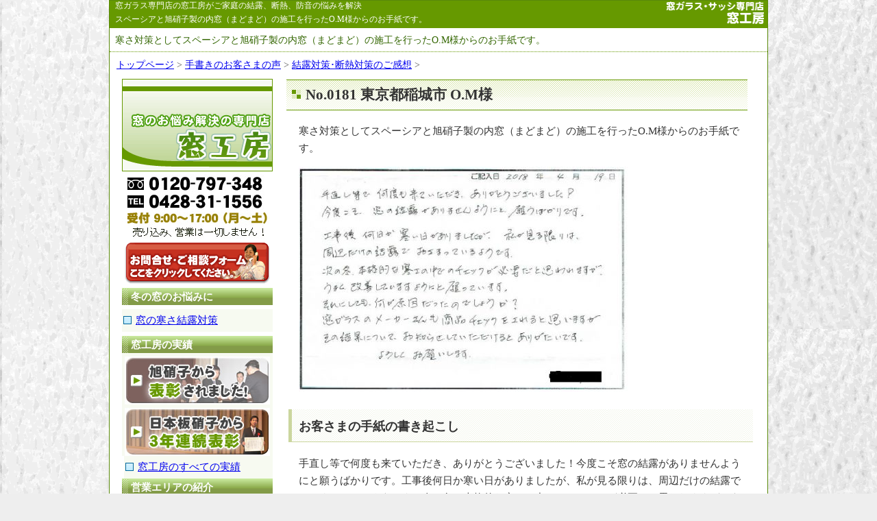

--- FILE ---
content_type: text/html; charset=UTF-8
request_url: https://www.34al.com/voice/vo-insulation/voice0181.html
body_size: 54242
content:
<?xml version="1.0" encoding="UTF-8"?>
<!DOCTYPE html PUBLIC "-//W3C//DTD XHTML 1.0 Strict//EN"
"http://www.w3.org/TR/xhtml1/DTD/xhtml1-strict.dtd">
<html xmlns="http://www.w3.org/1999/xhtml" xml:lang="ja" lang="ja">
<head>
<meta http-equiv="Content-Type" content="text/html; charset=utf-8" />
<title>No.0181 東京都稲城市 O.M様 &#8211; 窓ガラス・サッシ専門店 窓工房</title>
<meta name="Description" content="寒さ対策としてスペーシアと旭硝子製の内窓（まどまど）の施工を行ったO.M様からのお手紙です。 ">
<meta name="keywords" content="窓工房,窓ガラス,サッシ,専門店,結露" />
<meta name="viewport" content="width=device-width, initial-scale=1, minimum-scale=1, maximum-scale=1, user-scalable=no">
<!-- Google Tag Manager -->
<script>(function(w,d,s,l,i){w[l]=w[l]||[];w[l].push({'gtm.start':
new Date().getTime(),event:'gtm.js'});var f=d.getElementsByTagName(s)[0],
j=d.createElement(s),dl=l!='dataLayer'?'&l='+l:'';j.async=true;j.src=
'https://www.googletagmanager.com/gtm.js?id='+i+dl;f.parentNode.insertBefore(j,f);
})(window,document,'script','dataLayer','GTM-WQQKXV6');</script>
<!-- End Google Tag Manager --><meta http-equiv="content-style-type" content="text/css" />
<meta http-equiv="content-script-type" content="text/javascript" />
<link rel="icon" href="https://34al.com/favicon.ico">
<link rel="apple-touch-icon" href="https://34al.com/apple-touch-icon.png">
<link rel="stylesheet" type="text/css" href="https://www.34al.com/wp-content/themes/madokobo/style.css">
<script src="https://ajax.googleapis.com/ajax/libs/jquery/1.8.3/jquery.min.js"></script>
<script src="https://cdnjs.cloudflare.com/ajax/libs/modernizr/2.6.2/modernizr.min.js"></script>
<script src="/js/jquery.slicknav.min.js"></script>
<link href="/css/slicknav.css" rel="stylesheet" type="text/css" media="all" />
<script>
$(function(){
      $('#menu').slicknav();
 });
</script>
<meta name='robots' content='max-image-preview:large' />
	<style>img:is([sizes="auto" i], [sizes^="auto," i]) { contain-intrinsic-size: 3000px 1500px }</style>
	<link rel="alternate" type="application/rss+xml" title="窓ガラス・サッシ専門店 窓工房 &raquo; No.0181 東京都稲城市 O.M様 のコメントのフィード" href="https://www.34al.com/voice/vo-insulation/voice0181.html/feed" />
<script type="text/javascript">
/* <![CDATA[ */
window._wpemojiSettings = {"baseUrl":"https:\/\/s.w.org\/images\/core\/emoji\/16.0.1\/72x72\/","ext":".png","svgUrl":"https:\/\/s.w.org\/images\/core\/emoji\/16.0.1\/svg\/","svgExt":".svg","source":{"concatemoji":"https:\/\/www.34al.com\/wp-includes\/js\/wp-emoji-release.min.js?ver=4029a875b2e5387bc54d37f72b529e67"}};
/*! This file is auto-generated */
!function(s,n){var o,i,e;function c(e){try{var t={supportTests:e,timestamp:(new Date).valueOf()};sessionStorage.setItem(o,JSON.stringify(t))}catch(e){}}function p(e,t,n){e.clearRect(0,0,e.canvas.width,e.canvas.height),e.fillText(t,0,0);var t=new Uint32Array(e.getImageData(0,0,e.canvas.width,e.canvas.height).data),a=(e.clearRect(0,0,e.canvas.width,e.canvas.height),e.fillText(n,0,0),new Uint32Array(e.getImageData(0,0,e.canvas.width,e.canvas.height).data));return t.every(function(e,t){return e===a[t]})}function u(e,t){e.clearRect(0,0,e.canvas.width,e.canvas.height),e.fillText(t,0,0);for(var n=e.getImageData(16,16,1,1),a=0;a<n.data.length;a++)if(0!==n.data[a])return!1;return!0}function f(e,t,n,a){switch(t){case"flag":return n(e,"\ud83c\udff3\ufe0f\u200d\u26a7\ufe0f","\ud83c\udff3\ufe0f\u200b\u26a7\ufe0f")?!1:!n(e,"\ud83c\udde8\ud83c\uddf6","\ud83c\udde8\u200b\ud83c\uddf6")&&!n(e,"\ud83c\udff4\udb40\udc67\udb40\udc62\udb40\udc65\udb40\udc6e\udb40\udc67\udb40\udc7f","\ud83c\udff4\u200b\udb40\udc67\u200b\udb40\udc62\u200b\udb40\udc65\u200b\udb40\udc6e\u200b\udb40\udc67\u200b\udb40\udc7f");case"emoji":return!a(e,"\ud83e\udedf")}return!1}function g(e,t,n,a){var r="undefined"!=typeof WorkerGlobalScope&&self instanceof WorkerGlobalScope?new OffscreenCanvas(300,150):s.createElement("canvas"),o=r.getContext("2d",{willReadFrequently:!0}),i=(o.textBaseline="top",o.font="600 32px Arial",{});return e.forEach(function(e){i[e]=t(o,e,n,a)}),i}function t(e){var t=s.createElement("script");t.src=e,t.defer=!0,s.head.appendChild(t)}"undefined"!=typeof Promise&&(o="wpEmojiSettingsSupports",i=["flag","emoji"],n.supports={everything:!0,everythingExceptFlag:!0},e=new Promise(function(e){s.addEventListener("DOMContentLoaded",e,{once:!0})}),new Promise(function(t){var n=function(){try{var e=JSON.parse(sessionStorage.getItem(o));if("object"==typeof e&&"number"==typeof e.timestamp&&(new Date).valueOf()<e.timestamp+604800&&"object"==typeof e.supportTests)return e.supportTests}catch(e){}return null}();if(!n){if("undefined"!=typeof Worker&&"undefined"!=typeof OffscreenCanvas&&"undefined"!=typeof URL&&URL.createObjectURL&&"undefined"!=typeof Blob)try{var e="postMessage("+g.toString()+"("+[JSON.stringify(i),f.toString(),p.toString(),u.toString()].join(",")+"));",a=new Blob([e],{type:"text/javascript"}),r=new Worker(URL.createObjectURL(a),{name:"wpTestEmojiSupports"});return void(r.onmessage=function(e){c(n=e.data),r.terminate(),t(n)})}catch(e){}c(n=g(i,f,p,u))}t(n)}).then(function(e){for(var t in e)n.supports[t]=e[t],n.supports.everything=n.supports.everything&&n.supports[t],"flag"!==t&&(n.supports.everythingExceptFlag=n.supports.everythingExceptFlag&&n.supports[t]);n.supports.everythingExceptFlag=n.supports.everythingExceptFlag&&!n.supports.flag,n.DOMReady=!1,n.readyCallback=function(){n.DOMReady=!0}}).then(function(){return e}).then(function(){var e;n.supports.everything||(n.readyCallback(),(e=n.source||{}).concatemoji?t(e.concatemoji):e.wpemoji&&e.twemoji&&(t(e.twemoji),t(e.wpemoji)))}))}((window,document),window._wpemojiSettings);
/* ]]> */
</script>
<style id='wp-emoji-styles-inline-css' type='text/css'>

	img.wp-smiley, img.emoji {
		display: inline !important;
		border: none !important;
		box-shadow: none !important;
		height: 1em !important;
		width: 1em !important;
		margin: 0 0.07em !important;
		vertical-align: -0.1em !important;
		background: none !important;
		padding: 0 !important;
	}
</style>
<link rel='stylesheet' id='wp-block-library-css' href='https://www.34al.com/wp-includes/css/dist/block-library/style.min.css?ver=4029a875b2e5387bc54d37f72b529e67' type='text/css' media='all' />
<style id='classic-theme-styles-inline-css' type='text/css'>
/*! This file is auto-generated */
.wp-block-button__link{color:#fff;background-color:#32373c;border-radius:9999px;box-shadow:none;text-decoration:none;padding:calc(.667em + 2px) calc(1.333em + 2px);font-size:1.125em}.wp-block-file__button{background:#32373c;color:#fff;text-decoration:none}
</style>
<style id='global-styles-inline-css' type='text/css'>
:root{--wp--preset--aspect-ratio--square: 1;--wp--preset--aspect-ratio--4-3: 4/3;--wp--preset--aspect-ratio--3-4: 3/4;--wp--preset--aspect-ratio--3-2: 3/2;--wp--preset--aspect-ratio--2-3: 2/3;--wp--preset--aspect-ratio--16-9: 16/9;--wp--preset--aspect-ratio--9-16: 9/16;--wp--preset--color--black: #000000;--wp--preset--color--cyan-bluish-gray: #abb8c3;--wp--preset--color--white: #ffffff;--wp--preset--color--pale-pink: #f78da7;--wp--preset--color--vivid-red: #cf2e2e;--wp--preset--color--luminous-vivid-orange: #ff6900;--wp--preset--color--luminous-vivid-amber: #fcb900;--wp--preset--color--light-green-cyan: #7bdcb5;--wp--preset--color--vivid-green-cyan: #00d084;--wp--preset--color--pale-cyan-blue: #8ed1fc;--wp--preset--color--vivid-cyan-blue: #0693e3;--wp--preset--color--vivid-purple: #9b51e0;--wp--preset--gradient--vivid-cyan-blue-to-vivid-purple: linear-gradient(135deg,rgba(6,147,227,1) 0%,rgb(155,81,224) 100%);--wp--preset--gradient--light-green-cyan-to-vivid-green-cyan: linear-gradient(135deg,rgb(122,220,180) 0%,rgb(0,208,130) 100%);--wp--preset--gradient--luminous-vivid-amber-to-luminous-vivid-orange: linear-gradient(135deg,rgba(252,185,0,1) 0%,rgba(255,105,0,1) 100%);--wp--preset--gradient--luminous-vivid-orange-to-vivid-red: linear-gradient(135deg,rgba(255,105,0,1) 0%,rgb(207,46,46) 100%);--wp--preset--gradient--very-light-gray-to-cyan-bluish-gray: linear-gradient(135deg,rgb(238,238,238) 0%,rgb(169,184,195) 100%);--wp--preset--gradient--cool-to-warm-spectrum: linear-gradient(135deg,rgb(74,234,220) 0%,rgb(151,120,209) 20%,rgb(207,42,186) 40%,rgb(238,44,130) 60%,rgb(251,105,98) 80%,rgb(254,248,76) 100%);--wp--preset--gradient--blush-light-purple: linear-gradient(135deg,rgb(255,206,236) 0%,rgb(152,150,240) 100%);--wp--preset--gradient--blush-bordeaux: linear-gradient(135deg,rgb(254,205,165) 0%,rgb(254,45,45) 50%,rgb(107,0,62) 100%);--wp--preset--gradient--luminous-dusk: linear-gradient(135deg,rgb(255,203,112) 0%,rgb(199,81,192) 50%,rgb(65,88,208) 100%);--wp--preset--gradient--pale-ocean: linear-gradient(135deg,rgb(255,245,203) 0%,rgb(182,227,212) 50%,rgb(51,167,181) 100%);--wp--preset--gradient--electric-grass: linear-gradient(135deg,rgb(202,248,128) 0%,rgb(113,206,126) 100%);--wp--preset--gradient--midnight: linear-gradient(135deg,rgb(2,3,129) 0%,rgb(40,116,252) 100%);--wp--preset--font-size--small: 13px;--wp--preset--font-size--medium: 20px;--wp--preset--font-size--large: 36px;--wp--preset--font-size--x-large: 42px;--wp--preset--spacing--20: 0.44rem;--wp--preset--spacing--30: 0.67rem;--wp--preset--spacing--40: 1rem;--wp--preset--spacing--50: 1.5rem;--wp--preset--spacing--60: 2.25rem;--wp--preset--spacing--70: 3.38rem;--wp--preset--spacing--80: 5.06rem;--wp--preset--shadow--natural: 6px 6px 9px rgba(0, 0, 0, 0.2);--wp--preset--shadow--deep: 12px 12px 50px rgba(0, 0, 0, 0.4);--wp--preset--shadow--sharp: 6px 6px 0px rgba(0, 0, 0, 0.2);--wp--preset--shadow--outlined: 6px 6px 0px -3px rgba(255, 255, 255, 1), 6px 6px rgba(0, 0, 0, 1);--wp--preset--shadow--crisp: 6px 6px 0px rgba(0, 0, 0, 1);}:where(.is-layout-flex){gap: 0.5em;}:where(.is-layout-grid){gap: 0.5em;}body .is-layout-flex{display: flex;}.is-layout-flex{flex-wrap: wrap;align-items: center;}.is-layout-flex > :is(*, div){margin: 0;}body .is-layout-grid{display: grid;}.is-layout-grid > :is(*, div){margin: 0;}:where(.wp-block-columns.is-layout-flex){gap: 2em;}:where(.wp-block-columns.is-layout-grid){gap: 2em;}:where(.wp-block-post-template.is-layout-flex){gap: 1.25em;}:where(.wp-block-post-template.is-layout-grid){gap: 1.25em;}.has-black-color{color: var(--wp--preset--color--black) !important;}.has-cyan-bluish-gray-color{color: var(--wp--preset--color--cyan-bluish-gray) !important;}.has-white-color{color: var(--wp--preset--color--white) !important;}.has-pale-pink-color{color: var(--wp--preset--color--pale-pink) !important;}.has-vivid-red-color{color: var(--wp--preset--color--vivid-red) !important;}.has-luminous-vivid-orange-color{color: var(--wp--preset--color--luminous-vivid-orange) !important;}.has-luminous-vivid-amber-color{color: var(--wp--preset--color--luminous-vivid-amber) !important;}.has-light-green-cyan-color{color: var(--wp--preset--color--light-green-cyan) !important;}.has-vivid-green-cyan-color{color: var(--wp--preset--color--vivid-green-cyan) !important;}.has-pale-cyan-blue-color{color: var(--wp--preset--color--pale-cyan-blue) !important;}.has-vivid-cyan-blue-color{color: var(--wp--preset--color--vivid-cyan-blue) !important;}.has-vivid-purple-color{color: var(--wp--preset--color--vivid-purple) !important;}.has-black-background-color{background-color: var(--wp--preset--color--black) !important;}.has-cyan-bluish-gray-background-color{background-color: var(--wp--preset--color--cyan-bluish-gray) !important;}.has-white-background-color{background-color: var(--wp--preset--color--white) !important;}.has-pale-pink-background-color{background-color: var(--wp--preset--color--pale-pink) !important;}.has-vivid-red-background-color{background-color: var(--wp--preset--color--vivid-red) !important;}.has-luminous-vivid-orange-background-color{background-color: var(--wp--preset--color--luminous-vivid-orange) !important;}.has-luminous-vivid-amber-background-color{background-color: var(--wp--preset--color--luminous-vivid-amber) !important;}.has-light-green-cyan-background-color{background-color: var(--wp--preset--color--light-green-cyan) !important;}.has-vivid-green-cyan-background-color{background-color: var(--wp--preset--color--vivid-green-cyan) !important;}.has-pale-cyan-blue-background-color{background-color: var(--wp--preset--color--pale-cyan-blue) !important;}.has-vivid-cyan-blue-background-color{background-color: var(--wp--preset--color--vivid-cyan-blue) !important;}.has-vivid-purple-background-color{background-color: var(--wp--preset--color--vivid-purple) !important;}.has-black-border-color{border-color: var(--wp--preset--color--black) !important;}.has-cyan-bluish-gray-border-color{border-color: var(--wp--preset--color--cyan-bluish-gray) !important;}.has-white-border-color{border-color: var(--wp--preset--color--white) !important;}.has-pale-pink-border-color{border-color: var(--wp--preset--color--pale-pink) !important;}.has-vivid-red-border-color{border-color: var(--wp--preset--color--vivid-red) !important;}.has-luminous-vivid-orange-border-color{border-color: var(--wp--preset--color--luminous-vivid-orange) !important;}.has-luminous-vivid-amber-border-color{border-color: var(--wp--preset--color--luminous-vivid-amber) !important;}.has-light-green-cyan-border-color{border-color: var(--wp--preset--color--light-green-cyan) !important;}.has-vivid-green-cyan-border-color{border-color: var(--wp--preset--color--vivid-green-cyan) !important;}.has-pale-cyan-blue-border-color{border-color: var(--wp--preset--color--pale-cyan-blue) !important;}.has-vivid-cyan-blue-border-color{border-color: var(--wp--preset--color--vivid-cyan-blue) !important;}.has-vivid-purple-border-color{border-color: var(--wp--preset--color--vivid-purple) !important;}.has-vivid-cyan-blue-to-vivid-purple-gradient-background{background: var(--wp--preset--gradient--vivid-cyan-blue-to-vivid-purple) !important;}.has-light-green-cyan-to-vivid-green-cyan-gradient-background{background: var(--wp--preset--gradient--light-green-cyan-to-vivid-green-cyan) !important;}.has-luminous-vivid-amber-to-luminous-vivid-orange-gradient-background{background: var(--wp--preset--gradient--luminous-vivid-amber-to-luminous-vivid-orange) !important;}.has-luminous-vivid-orange-to-vivid-red-gradient-background{background: var(--wp--preset--gradient--luminous-vivid-orange-to-vivid-red) !important;}.has-very-light-gray-to-cyan-bluish-gray-gradient-background{background: var(--wp--preset--gradient--very-light-gray-to-cyan-bluish-gray) !important;}.has-cool-to-warm-spectrum-gradient-background{background: var(--wp--preset--gradient--cool-to-warm-spectrum) !important;}.has-blush-light-purple-gradient-background{background: var(--wp--preset--gradient--blush-light-purple) !important;}.has-blush-bordeaux-gradient-background{background: var(--wp--preset--gradient--blush-bordeaux) !important;}.has-luminous-dusk-gradient-background{background: var(--wp--preset--gradient--luminous-dusk) !important;}.has-pale-ocean-gradient-background{background: var(--wp--preset--gradient--pale-ocean) !important;}.has-electric-grass-gradient-background{background: var(--wp--preset--gradient--electric-grass) !important;}.has-midnight-gradient-background{background: var(--wp--preset--gradient--midnight) !important;}.has-small-font-size{font-size: var(--wp--preset--font-size--small) !important;}.has-medium-font-size{font-size: var(--wp--preset--font-size--medium) !important;}.has-large-font-size{font-size: var(--wp--preset--font-size--large) !important;}.has-x-large-font-size{font-size: var(--wp--preset--font-size--x-large) !important;}
:where(.wp-block-post-template.is-layout-flex){gap: 1.25em;}:where(.wp-block-post-template.is-layout-grid){gap: 1.25em;}
:where(.wp-block-columns.is-layout-flex){gap: 2em;}:where(.wp-block-columns.is-layout-grid){gap: 2em;}
:root :where(.wp-block-pullquote){font-size: 1.5em;line-height: 1.6;}
</style>
<style id='mkb-form-hidelead-inline-css' type='text/css'>
.mkb-has-form-errors #mkb-form-lead,
.mkb-has-form-errors .mkb-hide-on-errors,
.mkb-has-form-errors .mkb-form-intro { display: none !important; }

.mkb-is-complete #mkb-form-lead,
.mkb-is-complete .mkb-hide-on-complete,
.mkb-is-complete .mkb-form-intro { display: none !important; }

/* スクロール時の見切れ防止（PC=10px / SP=80px） */
.mw_wp_form,
.mkb-error-summary,
.mkb-form-anchor { scroll-margin-top: 10px; }
@media (max-width: 767.98px) {
  .mw_wp_form,
  .mkb-error-summary,
  .mkb-form-anchor { scroll-margin-top: 86px; }
}

/* CSS対応ブラウザ用のスムーススクロール */
html { scroll-behavior: smooth; }
</style>
<link rel='stylesheet' id='wp-pagenavi-css' href='https://www.34al.com/wp-content/plugins/wp-pagenavi/pagenavi-css.css?ver=2.70' type='text/css' media='all' />
<link rel='stylesheet' id='colorbox-css' href='https://www.34al.com/wp-content/plugins/slideshow-gallery/views/default/css/colorbox.css?ver=1.3.19' type='text/css' media='all' />
<link rel='stylesheet' id='fontawesome-css' href='https://www.34al.com/wp-content/plugins/slideshow-gallery/views/default/css/fontawesome.css?ver=4.4.0' type='text/css' media='all' />
<link rel='stylesheet' id='jquery.lightbox.min.css-css' href='https://www.34al.com/wp-content/plugins/wp-jquery-lightbox/lightboxes/wp-jquery-lightbox/styles/lightbox.min.css?ver=1768867627' type='text/css' media='all' />
<link rel='stylesheet' id='jqlb-overrides-css' href='https://www.34al.com/wp-content/plugins/wp-jquery-lightbox/lightboxes/wp-jquery-lightbox/styles/overrides.css?ver=1768867627' type='text/css' media='all' />
<style id='jqlb-overrides-inline-css' type='text/css'>

			#outerImageContainer {
				box-shadow: 0 0 4px 2px rgba(0,0,0,.2);
			}
			#imageContainer{
				padding: 6px;
			}
			#imageDataContainer {
				box-shadow: 0 -4px 0 0 #fff, 0 0 4px 2px rgba(0,0,0,.1);
				z-index: auto;
			}
			#prevArrow,
			#nextArrow{
				background-color: rgba(255,255,255,.7;
				color: #000000;
			}
</style>
<script type="text/javascript" src="https://www.34al.com/wp-includes/js/jquery/jquery.min.js?ver=3.7.1" id="jquery-core-js"></script>
<script type="text/javascript" src="https://www.34al.com/wp-includes/js/jquery/jquery-migrate.min.js?ver=3.4.1" id="jquery-migrate-js"></script>
<script type="text/javascript" src="https://www.34al.com/wp-content/plugins/slideshow-gallery/views/default/js/gallery.js?ver=1.0" id="slideshow-gallery-js"></script>
<script type="text/javascript" src="https://www.34al.com/wp-content/plugins/slideshow-gallery/views/default/js/colorbox.js?ver=1.6.3" id="colorbox-js"></script>
<link rel="https://api.w.org/" href="https://www.34al.com/wp-json/" /><link rel="alternate" title="JSON" type="application/json" href="https://www.34al.com/wp-json/wp/v2/posts/5463" /><link rel="EditURI" type="application/rsd+xml" title="RSD" href="https://www.34al.com/xmlrpc.php?rsd" />
<link rel="canonical" href="https://www.34al.com/voice/vo-insulation/voice0181.html" />
<link rel='shortlink' href='https://www.34al.com/?p=5463' />
<link rel="alternate" title="oEmbed (JSON)" type="application/json+oembed" href="https://www.34al.com/wp-json/oembed/1.0/embed?url=https%3A%2F%2Fwww.34al.com%2Fvoice%2Fvo-insulation%2Fvoice0181.html" />
<link rel="alternate" title="oEmbed (XML)" type="text/xml+oembed" href="https://www.34al.com/wp-json/oembed/1.0/embed?url=https%3A%2F%2Fwww.34al.com%2Fvoice%2Fvo-insulation%2Fvoice0181.html&#038;format=xml" />
	<style>
	  .vacation-notice {
		border:1px solid #e3e9cb;
		border-radius:8px;
		padding:4px 6px;
		margin:12px 0 12px 0;
		font-size:clamp(14px, 1.6vw, 16px);
		line-height:1.7;
	  }
	  .vacation-notice .redbold { color:#c70000; font-weight:700; }
	  .vacation-notice .bold { font-weight:700; }
	</style>
<script type="text/javascript">
(function($) {
	var $document = $(document);
	
	$document.ready(function() {
		if (typeof $.fn.colorbox !== 'undefined') {
			$.extend($.colorbox.settings, {
				current: "Image {current} of {total}",
			    previous: "Previous",
			    next: "Next",
			    close: "Close",
			    xhrError: "This content failed to load",
			    imgError: "This image failed to load"
			});
		}
	});
})(jQuery);
</script></head>

<body class="wp-singular post-template-default single single-post postid-5463 single-format-standard wp-theme-madokobo category-67">


<!-- start #container -->
<div id="container">

<!-- start #header -->
<div id="header">
<h1>No.0181 東京都稲城市 O.M様</h1>
<p class="head_text">
寒さ対策としてスペーシアと旭硝子製の内窓（まどまど）の施工を行ったO.M様からのお手紙です。</p>
<h2><a href="https://www.34al.com/">窓ガラス専門店の窓工房がご家庭の結露、断熱、防音の悩みを解決</a></h2>
<p class="head_logo"><a href="https://www.34al.com/"><img src="https://www.34al.com/images/header-banner.gif" alt="窓ガラス・サッシ専門店なら窓工房" width="147" height="33" /></a></p>
<h3>スペーシアと旭硝子製の内窓（まどまど）の施工を行ったO.M様からのお手紙です。</h3>
</div>



<!-- start nav -->
<div class="topicpath">
<p>
<a href="https://www.34al.com/">トップページ</a> &gt;
<a href="https://www.34al.com/voice">手書きのお客さまの声</a> &gt; <a href="https://www.34al.com/voice/vo-insulation" rel="category tag">結露対策･断熱対策のご感想</a> &gt;

</p>
</div>
<!-- end nav -->


<!-- start #content -->
<div id="content">

<!-- start #main-content -->
<div id="main-content">


<p>寒さ対策としてスペーシアと旭硝子製の内窓（まどまど）の施工を行ったO.M様からのお手紙です。</p>
<p><a href="https://www.34al.com/wp-content/uploads/Voice0181-1.jpg" rel="lightbox[5463]"><img fetchpriority="high" decoding="async" class="alignnone size-medium wp-image-5469" src="https://www.34al.com/wp-content/uploads/Voice0181-1-480x328.jpg" alt="" width="480" height="328" srcset="https://www.34al.com/wp-content/uploads/Voice0181-1-480x328.jpg 480w, https://www.34al.com/wp-content/uploads/Voice0181-1-380x260.jpg 380w, https://www.34al.com/wp-content/uploads/Voice0181-1-600x410.jpg 600w, https://www.34al.com/wp-content/uploads/Voice0181-1.jpg 705w" sizes="(max-width: 480px) 100vw, 480px" /></a></p>
<h3>お客さまの手紙の書き起こし</h3>
<p>手直し等で何度も来ていただき、ありがとうございました！今度こそ窓の結露がありませんようにと願うばかりです。工事後何日か寒い日がありましたが、私が見る限りは、周辺だけの結露でおさまっているようです。次の冬、本格的な寒さの中でのチェックが必要だと思われますが、うまく改善していますようにと願っています。それにしても何が原因だったのでしょうか？窓ガラスメーカーさんも商品チェックをされると思いますが、その結果についてお知らせいただけるとありがたいです。</p>
<p>よろしくお願いします。</p>
<p>&nbsp;</p>



</div>




<!-- end #main-content -->
<!-- start #sidebar -->
<div id="sidebar">
<div class="side-logo"><a href="https://www.34al.com/">トップページ</a></div>
<div class="side-telnumber"><img name="sidebarfreedial" src="https://www.34al.com/images/sidebar-freedial.jpg" width="220" height="94" border="0" alt="フリーダイヤル：0120-797-348 一般回線：0428-31-1556"></div>
<div class="contactform"><a href="https://www.34al.com/inquiry/">お問い合わせフォームはこちら</a></div>

<h3>冬の窓のお悩みに</h3>
<ul style="margin:6px 0px;">
<li><a href="https://www.34al.com/insulation/">窓の寒さ結露対策</a></li>
</ul>
<h3>窓工房の実績</h3>
<div id="prize">
<div class="prize-asahi"><a href="https://www.34al.com/media/prize/agc2008.html">旭硝子に表彰されました！</a></div>

<div class="prize-nihon"><a href="https://www.34al.com/media/prize/hinomaru2018.html">日本板硝子から3年連続表彰</a></div>
</div>

<ul>
<li><a href="https://www.34al.com/media/">窓工房のすべての実績</a></li>
</ul>


<h3>営業エリアの紹介</h3>
<div class="sidebar-area">
<div class="local-area">関東地区</div>
<a href="https://www.34al.com/area/tokyo.html">東京都</a>、<a href="https://www.34al.com/area/saitama.html">埼玉県</a>、<a href="https://www.34al.com/area/chiba.html">千葉県</a><br />
<a href="https://www.34al.com/area/kanagawa.html">神奈川県</a>、<a href="https://www.34al.com/area/yamanashi.html">山梨県</a>、<a href="https://www.34al.com/area/gunma.html">群馬県</a><br />
<a href="https://www.34al.com/area/ibaraki.html">茨城県</a>
</div>
<ul class="sidebar-area"><li><a href="https://www.34al.com/area/">営業エリアについて</a></li>
</ul>

<h3 style="margin-top:20px">窓のお悩みを解決</h3>

<div class="subsubtitle">寒さ対策、結露対策に</div>
<ul>
<li><a href="https://www.34al.com/insulation/cause.html">窓の寒さ･結露の原因</a></li>
<li><a href="https://www.34al.com/insulation/in-howto.html">寒さ･結露を防ぐ3つの方法</a><li>
<li class="indent"><a href="https://www.34al.com/insulation/glasschange.html">1. 断熱ガラスで結露対策</a></li>
<li class="indent"><a href="https://www.34al.com/insulation/innersash.html">2. 内窓で結露を防ぐ</a></li>
<li class="indent"><a href="https://www.34al.com/insulation/innersash.html">3. 窓ごと交換する</a></li>
<li><a href="https://www.34al.com/insulation/spacia.html">真空ガラス スペーシア</a><li>
<li><a href="https://www.34al.com/insulation/health.html">部屋の寒さが与える悪影響</a><li>
</ul>

<div class="subsubtitle">防音対策、騒音対策に</div>
<ul>
<li><a href="https://www.34al.com/soundproof/">窓の防音対策には、二重窓</a></li>
<li class="indent"><a href="https://www.34al.com/soundproof/plast/">プラストサッシ</a></li>
<li class="indent"><a href="https://www.34al.com/soundproof/madomado/">まどまど</a></li>
<li class="indent"><a href="https://www.34al.com/soundproof/kind-of-noise.html">音の性質を知ろう！</a></li>
</ul>

<div class="site-nijyumado"><a href="https://nijyumado.jp/" target="_blank">防音対策の内窓専門店</a></div>

<ul>
<li class="out"><a href="https://nijyumado.jp/" target="_blank">防音対策専門 別サイトへ</a></li>
</ul>

<div class="subsubtitle" style="margin-top:0px">風通し対策、通風対策に</div>
<ul>
<li><a href="https://www.34al.com/ventilation/ve-howto.html">部屋の風通し対策</a></li>
<li class="indent"><a href="https://www.34al.com/ventilation/shutters.html">1. 既に雨戸がある場合</a></li>
<li class="indent"><a href="https://www.34al.com/ventilation/no-shutter.html">2. 雨戸がない窓の場合</a></li>
<li><a href="https://www.34al.com/ventilation/merit.html">通風雨戸のメリット</a></li>
<li><a href="https://www.34al.com/ventilation/ecoamado.html">風通し抜群 エコ雨戸</a></li>
<li><a href="https://www.34al.com/ventilation/sunshady.html">電動の通風シャッター</a></li>
<li><a href="https://www.34al.com/ventilation/mirales.html">手動の通風シャッター </a></li>
<li><a href="https://www.34al.com/ventilation/ve-entrance.html">玄関･勝手口の風通し対策</a></li>
</ul>

<div class="subsubtitle">日よけ対策、遮熱対策に</div>
<ul>
<li><a href="https://www.34al.com/shading/sh-howto.html">日よけ､遮熱の3つの方法</a></li>
<li class="indent"><a href="https://www.34al.com/shading/outside.html">1. 窓の外側で遮熱する</a></li>
<li class="indent"><a href="https://www.34al.com/shading/glass-reco.html">2. 窓ガラスで遮熱する</a></li>
<li class="indent"><a href="https://www.34al.com/shading/inside.html">3. 内窓で遮熱する</a></li>
<li><a href="https://www.34al.com/shading/amado.html">遮熱にお勧めの雨戸</a></li>
<li><a href="https://www.34al.com/shading/shutter.html">遮熱にお勧めのシャッター</a></li>
<li><a href="https://www.34al.com/shading/solar-radiation.html">成分表で読み解く遮熱対策</a></li>
</ul>

<ul>
<li class="out"><a href="http://www.sun-cut.jp/" target="_blank">遮熱対策の専門 別サイトへ</a></li>
</ul>

<div class="subsubtitle">防犯対策に</div>
<ul>
<li><a href="https://www.34al.com/security/">5種類の防犯対策</a></li>
<li class="indent"><a href="https://www.34al.com/security/glass/">防犯ガラスとは？</a></li>
<li class="indent"><a href="https://www.34al.com/security/mengoshi/">面格子の比較</a></li>
<li class="indent"><a href="https://www.34al.com/security/key/">防犯対策用の鍵</a></li>
</ul>

<div class="subsubtitle">開口部のリフォームに</div>
<ul>
<li><a href="https://www.34al.com/window/eg-window/">窓のリフォーム</a></li>
<li><a href="https://www.34al.com/entrance/">玄関ドアのリフォーム</a></li>
<li><a href="https://www.34al.com/kitchen/">勝手口のリフォーム</a></li>
</ul>
<div class="subsubtitle">姿見になる大型鏡</div>
<ul>
<li><a href="https://www.34al.com/mirror/">大型鏡の設置</a></li>
</ul>

<h3>お客さまの声</h3>
<ul>
<li><a href="https://www.34al.com/voice/">手書きのお客さまの声</a></li>
<li><a href="https://www.34al.com/interview/in-spacia/">真空ガラスのインタビュー</a></li>
<li><a href="https://www.34al.com/interview/in-plamadou/">二重窓のインタビュー</a></li>
<li><a href="https://www.34al.com/interview/in-ecoamado/">エコ雨戸のインタビュー</a></li>
</ul>


<h3>施工例のご紹介</h3>
<ul>
<li><a href="https://www.34al.com/eg/">施工例集</a></li>
</ul>
<h3>料金のご案内</h3>
<ul>
<li><a href="https://www.34al.com/price/">料金について</a></li>
</ul>

<h3>お問い合わせ</h3>
<ul>
<li><a href="https://www.34al.com/inquiry/step.html">施工までの12ステップ</a></li>
<li><a href="https://www.34al.com/brochure/">資料請求</a></li>
<li><a href="https://www.34al.com/inquiry/">お問い合わせフォーム</a></li>
</ul>

<h3>窓工房の紹介</h3>
<ul>
<li><a href="https://www.34al.com/staff/">窓工房スタッフの紹介</a></li>
<li><a href="https://www.34al.com/newsletter/">手書きニュースレターの発行</a></li>
<li><a href="https://www.34al.com/sitemap/">サイトマップ</a></li>
<li><a href="https://www.34al.com/corporate/" rel="nofollow">運営会社</a></li>
</ul>

<h3>営業エリアの紹介</h3>
<div class="sidebar-area">
<div class="local-area">関東地区</div>
<a href="https://www.34al.com/area/tokyo.html">東京都</a>、<a href="https://www.34al.com/area/saitama.html">埼玉県</a>、<a href="https://www.34al.com/area/chiba.html">千葉県</a><br />
<a href="https://www.34al.com/area/kanagawa.html">神奈川県</a>、<a href="https://www.34al.com/area/yamanashi.html">山梨県</a>、<a href="https://www.34al.com/area/gunma.html">群馬県</a><br />
<a href="https://www.34al.com/area/ibaraki.html">茨城県</a>
</div>
<ul class="sidebar-area"><li><a href="https://www.34al.com/area/">営業エリアについて</a></li>
</ul>


<h3>サイト内を検索</h3>
<form action="https://www.34al.com/search-result.html" id="cse-search-box">
  <div>
    <input type="hidden" name="cx" value="005878061763359367998:h_agxl97pvm" />
    <input type="hidden" name="cof" value="FORID:11" />
    <input type="hidden" name="ie" value="UTF-8" />
    <input type="text" name="q" size="31" value="" />
    <input type="submit" name="sa" value="検索" />
  </div>
</form>
<script type="text/javascript" src="https://www.google.com/coop/cse/brand?form=cse-search-box&amp;lang=ja"></script>

</div><!-- end #sidebar -->
</div><!-- end #content -->

<!-- start nav -->
<div class="topicpath">
<p>

<a href="https://www.34al.com/">トップページ</a> &gt;
<a href="https://www.34al.com/voice">手書きのお客さまの声</a> &gt; <a href="https://www.34al.com/voice/vo-insulation" rel="category tag">結露対策･断熱対策のご感想</a> &gt;

</p>
</div>
<!-- end nav -->


<style type="text/css">
@media screen and (max-width:480px){
.interviewer-voice p{
  text-align: justify;
}
}  
</style>

<!--start otoiawase --><div id="reference"><img name="otoiawase" src="https://www.34al.com/images/otoiawase.gif?20250611" width="740" height="250" border="0" alt="お問い合わせ先：0120-797-348">
<div class="fotter-mailform">フリーダイヤルにつながらない場合は、青梅店、または入間店まで直接お電話をください。<br />
パソコンからのお問い合わせは、こちらの <a href="https://www.34al.com/inquiry/">お問い合わせフォーム</a> をご利用ください。</div>
</div>
<div id="area">
<p>営業エリア：<br />
	<span class="bold">東京都</span> 青梅市、奥多摩町　桧原村、日の出町、あきる野市、羽村市、福生市、瑞穂町、武蔵村山市、昭島市、八王子市、立川市、東大和市、東村山市、小平市、国分寺市、国立市、日野市、府中市、小金井市、東久留米市、西東京市、武蔵野市、三鷹市、調布市、狛江市、稲城市、多摩市、清瀬市、町田市、東京都23区（千代田区、中央区、港区、新宿区、文京区、台東区、墨田区、江東区、品川区、目黒区、大田区、世田谷区、渋谷区、中野区、杉並区、豊島区、北区、荒川区、板橋区、練馬区、足立区、葛飾区、江戸川区）</p>
	<p><span class="bold">埼玉県</span> さいたま市、川越市、熊谷市、川口市、行田市、秩父市 、所沢市、飯能市、加須市、本庄市、東松山市、春日部市、狭山市 、羽生市、鴻巣市、深谷市、上尾市、草加市、越谷市、蕨市、戸田市、入間市、朝霞市、志木市、和光市、新座市、桶川市、久喜市、北本市、八潮市、富士見市、三郷市、蓮田市、坂戸市、幸手市、鶴ヶ島市、日高市、吉川市、ふじみ野市、北足立郡 伊奈町、入間郡 毛呂山町、入間郡 越生町、入間郡 三芳町、比企郡 川島町、比企郡 吉見町、比企郡 鳩山町、比企郡 ときがわ町、比企郡 滑川町、比企郡 嵐山町、比企郡 小川町、秩父郡 小鹿野町、秩父郡 東秩父村、秩父郡 横瀬町、秩父郡 皆野町、秩父郡 長瀞町、児玉郡 美里町、児玉郡 上里町、児玉郡 神川町、大里郡 寄居町、南埼玉郡 宮代町、南埼玉郡 白岡町、北葛飾郡 杉戸町</p>
	<p><span class="bold">神奈川県</span> 横浜市（青葉区、瀬谷区、港北区、緑区、旭区、都筑区、鶴見区、神奈川区、西区、中区、南区、港南区、保土ケ谷区、磯子区、金沢区、戸塚区、栄区、泉区）、相模原市（緑区、中央区、南区）、愛川町、川崎市（麻生区、多摩区、高津区、宮前区、中原区、幸区、川崎区）、大和市、座間市、綾瀬市、厚木市、清川村、海老名市、伊勢原市、寒川町、平塚市、藤沢市、茅ケ崎市、大磯町、秦野市、二宮町、鎌倉市、逗子市、葉山町、横須賀市、三浦市、中井町、大井町、松田町、開成町、山北町、南足柄市、小田原市、箱根町、湯河原町、真鶴町</p>
	<p><span class="bold">千葉県</span> 旭市、我孫子市、いすみ市、市川市、一宮町、市原市、印西市、浦安市、大網白里市、大多喜町、御宿町、柏市、勝浦市、香取市、鎌ケ谷市、鴨川市、木更津市、君津市、鋸南町、九十九里町、神崎町、栄町、佐倉市、山武市、酒々井町、芝山町、白井市、白子町、匝瑳市、袖ヶ浦市、多古町、館山市、千葉市、銚子市、長生村、長南町、東金市、東庄町、富里市、長柄町、流山市、習志野市、成田市、野田市、富津市、船橋市、松戸市、南房総市、睦沢町、茂原市、八街市、八千代市、横芝光町、四街道市</p>
	<p><span class="bold">山梨県</span> 上野原市、大月市、都留市、南都留郡（道志村）、北都留郡（丹波山村、小菅村）</p>
	<p><span class="bold">群馬県</span>　太田市、伊勢崎市、佐波郡玉村町、高崎市南部、藤岡市東部</p>
  <p><span class="bold">茨城県</span>
  笠間市、水戸市、ひたちなか市、茨城町、大洗町、小美玉市、鉾田市、行方市、鹿嶋市、潮来市、神栖市、境町、坂東市、常総市、石岡市、つくば市、土浦市、かすみがうら市、守谷市、つくばみらい市、牛久市、阿見町、美浦村、取手市、龍ケ崎市、稲敷市、利根町、河内町</p>  
</div><!--end otoiawase -->

<!--div id="footer-menu"><a href="https://www.34al.com/">トップページ</a>｜<a href="https://www.34al.com/corporate/" rel="nofollow">会社概要</a>｜<a href="https://www.34al.com/sitemap/">サイトマップ</a>｜<a href="https://www.34al.com/beginner/">窓工房のこだわり</a>｜<a href="https://www.34al.com/inquiry/">お問い合わせ</a>｜<a href="https://www.34al.com/brochure/">資料請求</a></div-->
<div id="footer-menu"><a href="https://www.34al.com/">トップページ</a>｜<a href="https://www.34al.com/area/" rel="nofollow">営業エリア</a>｜<a href="https://www.34al.com/sitemap/">サイトマップ</a>｜<a href="https://www.34al.com/staff/">スタッフ紹介</a>｜<a href="https://www.34al.com/inquiry/">お問い合わせ</a>｜<a href="https://www.34al.com/brochure/">資料請求</a></div>

<!-- start #footer -->
<div id="footer">
<h3>&copy;2004-<script type="text/javascript">myDate = new Date() ;myYear = myDate.getFullYear ();document.write(myYear);</script> <a href="https://www.34al.com/">窓ガラス・サッシの専門店 窓工房（有限会社サンヨーアルミ ）</a></h3>
</div><!-- end #footer -->
</div>
<!-- end #container -->




<div class="sp_header">
  <div class="row1">
    <a href="https://www.34al.com/" class="sp_logo">
      <img src="https://www.34al.com/wp-content/themes/madokobo/img/sp_logo.png" alt="" />
    </a>
    <div class="btn_wrap">
      <a href="https://www.34al.com/inquiry/">
        <div class="btn">
          <img src="https://www.34al.com/wp-content/themes/madokobo/img/mail.png" alt="" />
        </div>
      </a>
      <a href="https://www.34al.com/brochure/">
        <div class="btn">
          <p>
            資料<br>請求
          </p>
        </div>
      </a>
      <button type="button" class="navbar-toggle" data-toggle="collapse" data-target="#nav_target">
        <span class="icon-bar line_01"></span>
        <span class="icon-bar line_02"></span>
        <span class="icon-bar line_03"></span>
      </button>
    </div>
  </div>
  <div class="row2">
    <a href="tel:0120-797-348">0120-797-348</a>
    <p>
      &nbsp;/&nbsp;受付時間&nbsp;9:00~17:00（月〜土）
    </p>
  </div>
</div>

  <div class="side_menu">
    <ul>
      <li><a href="https://www.34al.com/">Top</a></li>
      <li class="parent parent1"><a href="#">風通し対策をしたい</a></li>
        <ul class="child child1">
          <li><a href="https://www.34al.com/ventilation/">部屋の風通し対策</a></li>
          <li><a href="https://www.34al.com/ventilation/ecoamado.html">風通し抜群 エコ雨戸</a></li>
          <li><a href="https://www.34al.com/ventilation/sunshady.html">電動の通風シャッター</a></li>
          <li><a href="https://www.34al.com/ventilation/mirales.html">手動の通風シャッター</a></li>
          <li><a href="https://www.34al.com/ventilation/ve-entrance.html">玄関・勝手口の風通し</a></li>
        </ul>
      <li class="parent parent2"><a href="#">防音・騒音対策をしたい</a></li>
        <ul class="child child2">
          <li><a href="https://www.34al.com/soundproof/">内窓、二重窓</a></li>
          <li><a href="https://www.34al.com/soundproof/plast/">プラストサッシ</a></li>
          <li><a href="https://www.34al.com/soundproof/madomado/">まどまど</a></li>
          <li><a href="https://www.34al.com/soundproof/kind-of-noise.html">音の性質を知ろう </a></li>
        </ul>
      <li class="parent parent3"><a href="#">日よけ・遮熱対策をしたい</a></li>
        <ul class="child child3">
          <li><a href="https://www.34al.com/shading/sh-howto.html">遮熱の3つの方法</a></li>
          <li><a href="https://www.34al.com/shading/amado.html">オススメの雨戸</a></li>
          <li><a href="https://www.34al.com/shading/shutter.html">オススメのシャッター</a></li>
          <li><a href="https://www.34al.com/shading/solar-radiation.html">成分表で読み解く遮熱対策 </a></li>
        </ul>
      <li class="parent parent4"><a href="#">結露・寒さ対策をしたい</a></li>
        <ul class="child child4">
          <li><a href="https://www.34al.com/insulation/spacia.html">真空ガラススペーシア</a></li>
          <li><a href="https://www.34al.com/insulation/in-howto.html">結露・寒さを防ぐ方法</a></li>
          <li><a href="https://www.34al.com/insulation/cause.html">窓の寒さ結露の原因</a></li>
          <li><a href="https://www.34al.com/insulation/health.html">部屋の寒さが与える悪影響</a></li>
        </ul>
      <li><a href="https://www.34al.com/area/">営業エリア</a></li>
      <li><a href="https://www.34al.com/staff/">スタッフ紹介</a></li>
      <li><a href="https://www.34al.com/media/">実績</a></li>
      <li><a href="https://www.34al.com/interview/">お客さまにインタビュー</a></li>
      <li><a href="https://www.34al.com/voice/">手書きのお客さまの声</a></li>
      <li><a href="https://www.34al.com/brochure/">資料請求フォーム</a></li>
      <li><a href="https://www.34al.com/inquiry/">お問合せフォーム</a></li>
      <li><a href="https://www.34al.com/inquiry/step.html">施工までの12ステップ</a></li>
      <li><a href="https://www.34al.com/corporate/">会社案内</a></li>
    </ul>
  </div>


<style type="text/css">
.sp_header,.side_menu,.child,.sp_foot{
  display: none;
}

.sp_home,.sp_foot{
  display: none;
}
@media screen and (max-width:480px){
.sp_header{
  display: block;
  position: fixed;
  width: 100%;
  height: 80px;
  top: 0px;
  left: 0px;
  text-align: left;
  z-index: 99;
  background-color: #c4d89d;
  border-bottom: 3px solid #669900;
  overflow: hidden;
}
.head_logo{
  display: none!important;
}
.row1{
  display: block;
  width: 100%;
  height: 60px;
  margin-bottom: 2px;
}
.row2{
  height: 20px;
  text-align: left;
  display: block;
  width: 100%;
  padding-left: 10px;
  position: absolute;
  font-size: 12px;
}
.row2 a{
  float: left;
}
.sp_logo{
  float: left;
}
.sp_logo img{
  height: 60px;
  display: inline-block;
	margin: 0;
	border: none;
}
.btn,.navbar-toggle{
  width: 50px;
  height: 40px;
  float: left;
  background-color: #fff;
  border: 1px solid #acacac;
  border-radius: 10px;
  margin-right: 5px;
  text-align: center;
  padding: 5px 3px;
}
.btn img{
  height: 30px;
  margin-top: 5px !important;
	border: none !important;
}
.btn p{
  line-height: 1.1;
  padding-top: 3px;
}
.navbar-toggle{
  height: 50px;
}
.btn_wrap{
  float: right;
  padding-top: 5px;
}
.icon-bar{
  display: block;
  width: 70%;
  margin-left: 15%;
  content: ' ';
  height: 3px;
  background-color: #000;
  margin-top: 6px;
  margin-bottom: 6px;
  position: relative;
  -webkit-transition: all 0.3s ease-out;
   transition: all 0.3s ease-out;
}
.side_menu{
  width: 200px;
  position: fixed;
  top: 0px;
  left: : -200px;
  overflow-y: scroll;
  height: 100%;
  background-color: #fff;
  text-align: left;
  z-index: 999;
  border-right: 1px solid #acacac;
}
.side_menu ul li{
  padding: .5em 1em;
  border-bottom: 1px solid #acacac;
  font-size: 12px;
  height: 20px;
}
.side_menu ul li a,.side_menu ul li a:visited{
  color: #666;
  text-decoration: none;
}
.side_menu .child li{
  padding-left: 1.5em;
}
.parent::after{
  content: '▼';
  float: right;
  padding-left: 1em;
}

.sp_home{
  display: block;
  margin-top: 90px;
  width: 100%;
  overflow-x: hidden;
}

#header h1{
  top: 95px;
}

#topnews {
	text-align: left;
	margin-left: 10px;
	font-size: 90%;
}

#sidebar, #reference, #area{
  display: none;
}

.sp_home h2{
    padding: 10px 0 7px 10px;
    margin: .5em 3px .25em 3px;
    border-bottom: 1px solid #CBD69E;
    border-left: 5px solid #CBD69E;
    font-size: 100%;
    color: #333333;
    text-align: left;
    display: inline-block;
    width: 100%;
    line-height: 1.66;
    background-repeat: no-repeat;
    background: url(../../../images/back-h3.gif) repeat-x top left;
}

.home_card{
  width: 50%;
  height: 120px;
  background-color: #c4d89d;
  display: inline-block;
  float: left;
  margin: .5em 0;
  padding-top: 60px;
  text-align: center;
}
.home_card p{
  background-color: rgba(0, 0, 0, 0.5);
  color: #fff;
  padding: 1em 0;
}
.hc1{
  background: url('https://www.34al.com/wp-content/themes/madokobo/img/hc1.jpg');
}
.hc2{
  background: url('https://www.34al.com/wp-content/themes/madokobo/img/hc2.jpg');
}
.hc3{
  background: url('https://www.34al.com/wp-content/themes/madokobo/img/hc3.jpg');
}
.hc4{
  background: url('https://www.34al.com/wp-content/themes/madokobo/img/hc4.jpg');
}
.hc5{
  background: url('https://www.34al.com/wp-content/themes/madokobo/img/hc5.JPG');
}
.hc6{
  background: url('https://www.34al.com/wp-content/themes/madokobo/img/hc6.jpg');
}
.hc7{
  width: 100%;
  background-size: cover!important;
  background-repeat: no-repeat!important;
  background: url('https://www.34al.com/wp-content/themes/madokobo/img/hc7.jpg');
 }
.sp_foot{
  display: block;
}
.navbar-toggle.is-active .line_01 {
  position: absolute;
  top: 23px;
  width: 40px;
  -webkit-transform: rotate(45deg);
  transform: rotate(45deg);
  margin-left: 0px;
}
.navbar-toggle.is-active .line_02 {
  opacity: 0;
}
.navbar-toggle.is-active .line_03 {
  position: absolute;
  width: 40px;
  top: 23px;
  margin-left: 0px;
  -webkit-transform: rotate(135deg);
  transform: rotate(135deg);
}
.head_logo{
  display: none;
}
#contact #main-content p{
  text-align: justify;
}
#contact #main-content input[type="text"]{
  width: 100%;
  border: 1px solid #ccc;
  height: 2em;
}
#header{
  height: 135px;
}
#main-content{
  margin-top: 15px;
}
}
@media screen and (max-width:320px){
  .btn,.navbar-toggle{
    width: 40px;
    height: 40px;
    margin-right: 2px;
  }
  .btn img{
    height: 30px;
    margin-top: 5px;
  }
  .btn p{
    line-height: 1.1;
    padding-top: 3px;
  }
  .navbar-toggle{
    height: 50px;
    width: 48px;
  }
.home_card{
  font-size: 12px;
}
}

</style>

<div class="shiryo">
  <a href="https://www.34al.com/brochure/">資料請求</a>
</div>
<style type="text/css">
.shiryo{
  border-bottom: 1px solid #e44a4a;
  border-left: 5px solid #e44a4a;
  color: #333333;
  font-size: 16px;
  background-color: rgba(232, 297, 200, 0.7);
  width: 100px;
  padding: .25em .5em;
  position: fixed;
  bottom: 30px;
  right: 0px;
  display: none;
}
</style>
<script type="text/javascript">
$(function(){
    var ua = navigator.userAgent;
    if((ua.indexOf('iPhone') > 0) || ua.indexOf('iPod') > 0 || (ua.indexOf('Android') > 0 && ua.indexOf('Mobile') > 0)){
      var pageTop = $(".shiryo");
      pageTop.hide();
      $(window).scroll(function () {
        if($(this).scrollTop() >= 400) {
          pageTop.fadeIn();
        } else {
          pageTop.fadeOut();
        }
      });
    }
});
$(function(){
var menu = $('.side_menu'), // スライドインするメニューを指定
    menuBtn = $('.navbar-toggle'), // メニューボタンを指定
    body = $(document.body),
    menuWidth = menu.outerWidth();

    // メニューボタンをクリックした時の動き
    menuBtn.on('click', function(){
      $(this).toggleClass('is-active');
      $('.side_menu').css('display','block');
    // body に open クラスを付与する
    body.toggleClass('open');
        if(body.hasClass('open')){
            // open クラスが body についていたらメニューをスライドインする
            body.animate({'left' : menuWidth }, 200);
            menu.animate({'left' : 0 }, 200);
        } else {
            // open クラスが body についていなかったらスライドアウトする
            menu.animate({'left' : -menuWidth }, 200);
            body.animate({'left' : 0 }, 200);
        }
    });
});
$('.parent1' ).click(function(){
$(".child1" ).slideToggle();
});
$('.parent2' ).click(function(){
$(".child2" ).slideToggle();
});
$('.parent3' ).click(function(){
$(".child3" ).slideToggle();
});
$('.parent4' ).click(function(){
$(".child4" ).slideToggle();
});

</script>

<script type="speculationrules">
{"prefetch":[{"source":"document","where":{"and":[{"href_matches":"\/*"},{"not":{"href_matches":["\/wp-*.php","\/wp-admin\/*","\/wp-content\/uploads\/*","\/wp-content\/*","\/wp-content\/plugins\/*","\/wp-content\/themes\/madokobo\/*","\/*\\?(.+)"]}},{"not":{"selector_matches":"a[rel~=\"nofollow\"]"}},{"not":{"selector_matches":".no-prefetch, .no-prefetch a"}}]},"eagerness":"conservative"}]}
</script>
  <style>
    .mkb-error-summary{
      border:1px solid #e55a3b;background:#fff7f6;color:#e55a3b;
      padding:12px 14px;border-radius:6px;margin:16px 10px;
    }
    .mkb-error-summary p{margin:0 0 6px !important;font-weight:600;font-size:110%;}
    .mkb-error-summary ul{margin:12px 0 0;padding-left:18px;list-style:disc;}
    .mkb-error-summary li{margin:4px 0;}
  </style>
  <script>
    document.addEventListener('DOMContentLoaded', function () {
      const formWrap = document.querySelector('.mw_wp_form');
      const form = formWrap ? formWrap.querySelector('form') : null;
      if (!form) return;
      const errorSpans = Array.from(form.querySelectorAll('span.error')).filter(s => s.textContent.trim() !== '');
      if (errorSpans.length === 0) return;
      const box = document.createElement('div');
      box.className = 'mkb-error-summary';
      box.setAttribute('role', 'alert');
      const listItems = errorSpans.map(err => `<li>${err.textContent.trim()}</li>`);
      box.innerHTML = `<p>以下を修正後、送信してください。</p><ul>${listItems.join('')}</ul>`;
      form.prepend(box);
    });
  </script>
  <script type="text/javascript" id="mkb-form-hidelead-js-js-after">
/* <![CDATA[ */
document.addEventListener('DOMContentLoaded', function () {
  const formWrap = document.querySelector('.mw_wp_form');
  if (!formWrap) return; // ← フォームがある場合のみ発火

  const intro = document.querySelector('#main-content .mkb-form-intro') || document.querySelector('.mkb-form-intro');

  // ▼ 完了画面判定
  if (document.querySelector('.thanks-hero') || document.querySelector('.mw_wp_form_complete')) {
    document.documentElement.classList.add('mkb-is-complete');
    if (intro) intro.style.display = 'none';
    return;
  }

  // ▼ エラー画面判定
  const hasErrors = Array.from(formWrap.querySelectorAll('span.error')).some(s => s.textContent.trim() !== '');
  if (hasErrors) {
    document.documentElement.classList.add('mkb-has-form-errors');
    if (intro) intro.style.display = 'none';

    const summary = document.querySelector('.mkb-error-summary');
    if (summary) {
      const hadTabindex = summary.hasAttribute('tabindex');
      if (!hadTabindex) summary.setAttribute('tabindex','-1');
      summary.focus({preventScroll:true});
      summary.scrollIntoView({behavior:'smooth', block:'start'});
      if (!hadTabindex) summary.removeAttribute('tabindex');
    } else {
      formWrap.scrollIntoView({behavior:'smooth', block:'start'});
    }
  }

  // ▼ アンカークリック時のスムーススクロール
  document.querySelectorAll('a[href^="#"]').forEach(function(a){
    a.addEventListener('click', function(e){
      const id = a.getAttribute('href');
      if (!id || id === '#') return;
      const target = document.querySelector(id);
      if (!target) return;
      e.preventDefault();
      target.scrollIntoView({ behavior:'smooth', block:'start' });
      history.pushState(null, '', id);
    });
  });
});
/* ]]> */
</script>
<script type="text/javascript" src="https://www.34al.com/wp-includes/js/jquery/ui/effect.min.js?ver=1.13.3" id="jquery-effects-core-js"></script>
<script type="text/javascript" src="https://www.34al.com/wp-content/plugins/wp-jquery-lightbox/lightboxes/wp-jquery-lightbox/vendor/jquery.touchwipe.min.js?ver=1768867627" id="wp-jquery-lightbox-swipe-js"></script>
<script type="text/javascript" src="https://www.34al.com/wp-content/plugins/wp-jquery-lightbox/inc/purify.min.js?ver=1768867627" id="wp-jquery-lightbox-purify-js"></script>
<script type="text/javascript" src="https://www.34al.com/wp-content/plugins/wp-jquery-lightbox/lightboxes/wp-jquery-lightbox/vendor/panzoom.min.js?ver=1768867627" id="wp-jquery-lightbox-panzoom-js"></script>
<script type="text/javascript" id="wp-jquery-lightbox-js-extra">
/* <![CDATA[ */
var JQLBSettings = {"showTitle":"1","useAltForTitle":"1","showCaption":"1","showNumbers":"1","fitToScreen":"0","resizeSpeed":"400","showDownload":"","navbarOnTop":"","marginSize":"0","mobileMarginSize":"10","slideshowSpeed":"4000","allowPinchZoom":"1","borderSize":"6","borderColor":"#ffffff","overlayColor":"#ffffff","overlayOpacity":"0.7","newNavStyle":"1","fixedNav":"1","showInfoBar":"1","prevLinkTitle":"\u524d\u306e\u753b\u50cf","nextLinkTitle":"\u6b21\u306e\u753b\u50cf","closeTitle":"\u30ae\u30e3\u30e9\u30ea\u30fc\u3092\u9589\u3058\u308b","image":"\u753b\u50cf ","of":"\u306e","download":"\u30c0\u30a6\u30f3\u30ed\u30fc\u30c9","pause":"(\u30b9\u30e9\u30a4\u30c9\u30b7\u30e7\u30fc\u3092\u4e00\u6642\u505c\u6b62\u3059\u308b)","play":"(\u30b9\u30e9\u30a4\u30c9\u30b7\u30e7\u30fc\u3092\u518d\u751f\u3059\u308b)"};
/* ]]> */
</script>
<script type="text/javascript" src="https://www.34al.com/wp-content/plugins/wp-jquery-lightbox/lightboxes/wp-jquery-lightbox/jquery.lightbox.js?ver=1768867627" id="wp-jquery-lightbox-js"></script>
</body>
</html>


--- FILE ---
content_type: text/css
request_url: https://www.34al.com/wp-content/themes/madokobo/style.css
body_size: 67036
content:
@charset "UTF-8";
/*
Theme Name: madokobo
Theme URI: https://www.34al.com/
Description: 窓工房
Version: 2.0
Author: NUKUMORI PROJECT 
Text Domain: madokobo
Domain Path: /languages
*/

/* --- 34al.cssを移植 --- */

@import url("css/lightbox.css");

/*****デフォルトスタイルシートのリセット*****/

html,
body,
div,
dl,
dt,
dd,
ul,
ol,
li,
h1,
h2,
h3,
h4,
h5,
h6,
pre,
form,
fieldset,
input,
textarea,
p,
blockquote,
th,
td {
	padding: 0;
	margin: 0;
}

table {
	border-collapse: collapse;
	border-spacing: 0;
}

fieldset,
img {
	border: 0;
}

address,
caption,
cite,
code,
dfn,
em,
strong,
th,
var {
	font-style: normal;
	font-weight: normal;
}

ol,
ul {
	list-style: none;
}

caption,
th {
	text-align: left;
}

h1,
h2,
h3,
h4,
h5,
h6 {
	font-size: 100%;
	font-weight: normal;
}

q:before,
q:after {
	content: '';
}

abbr,
acronym {
	border: 0;
}

/*****メイン*****/

html {
	height: 100%;
}

body {
	padding: 0;
	margin: 0;
	font: 100% "ＭＳ Ｐゴシック", Osaka, "ヒラギノ角ゴ Pro W3";
	color: #333333;
	text-align: center;
	background: #eeeeee;
	background-image: url(../../../images/back.gif);
}

/*****文字の装飾*****/

strong {
	font-weight: bold;
}

em {
	font-style:italic;
}


.normal {
	font-size: inherit;
	font-weight: normal;
}

.big {
	font-size: 110%;
}

.big2 {
	font-size: 130%;
}

.small {
	font-size: 90%;
}

.bold {
	font-weight: bold;
}

.red {
	color: #cc0000;
}

.green {
	color: #669900;
}

.gray {
	color: #777777;
}

.brown {
	color: #CC3300;
}

.brown2 {
	color: #660000;
}

.notes {
	clear: both;
	font-size: 95%;
	color: #777;
	text-align: left;
}

.redbig {
	font-size: 110%;
	color: #cc0000;
}

.redbold {
	font-weight: bold;
	color: #cc0000;
}

.b-beige {
	padding:3px 0;
	background-color: #FFE5DE;
	font-weight:bold;
	letter-spacing:1px;
	line-height:1.9;
}

.mediatitle {
	font-size: 120%;
	font-weight: bold;
}

.number {
	font-size: 140%;
	font-weight: bold;
	color: #FF3300;
}

.rank-star {
	font-family: "Times New Roman", Times, serif;
	font-size: 140%;
	color: #FF9900;
}

.recommend {
	font-size: 90%;
	color: #FF6600;
	vertical-align: super;
}

.underline {
	border-bottom: dotted 1px #FF8080;
}

a:hover {
	color: #bb0000;
}

/*****テキストの横位置****/

.center {
	text-align: center;
}

.left {
	text-align: left;
}

/*****画像を線で囲む*****/

img.border {
	padding: 4px !important;
	border: #cccccc solid 1px;
}

/*****画像の回り込み*****/

#main-content img.img-right,
#main-content img.alignright {
	float: right;
	padding: 0;
	margin: 7px 0px 7px 10px;
}

#main-content img.img-left,
#main-content img.alignleft {
	float: left;
	padding: 0;
	margin: 7px 10px 7px 0px;
}

#main-content img.aligncenter {
	display:block;
	margin: 7px  auto;
}

#main-content div.img-right,
#main-content div.right {
	float: right;
	margin: 7px 0px 9px 10px;
}

#main-content div.img-left,
#main-content div.left {
	float: left;
	margin: 7px 10px 9px 10px;
}

#main-content div.img-center {
	margin: 0 auto 24px;
}

#main-content div.img-left,
#main-content div.img-right,
#main-content div.img-center {
	padding: 0;
	font-size: 95%;
	font-weight: bold;
	color: #555555;
	line-height: 1.5;
	text-align: center;
}

#main-content div.img-left img,
#main-content div.img-right img,
#main-content div.img-center img {
	padding: 4px;
	border: #cccccc solid 1px;
}

/*****画像の横並び*****/

/* 訪問インタビュー：CSS-only 版（JS不要） — 2025-09-02 / 原田 */

/* ガター（吹き出しの左右 padding と合わせる） */
:root { --mado-gutter: 10px; --mado-max: 684px; }

/* 親幅を基準に左右にガターだけ空ける（中央寄せ） */
.mado-interview-images {
  box-sizing: border-box !important;
  width: calc(100% - (var(--mado-gutter) * 2)) !important;
  max-width: var(--mado-max) !important;
  margin-left: auto !important;
  margin-right: auto !important;
  margin-bottom: 14px !important;
  padding-left: 0 !important;    /* 内側パディングは子で管理 */
  padding-right: 0 !important;
  display: flex !important;
  flex-wrap: wrap !important;
  gap: 0 !important;
  align-items: flex-start !important;
}

/* 親に左右余白（実際の表示端を揃えたいなら margin を使う代替も可能） */
.mado-interview-images--with-gutter {
  margin-left: var(--mado-gutter) !important;
  margin-right: var(--mado-gutter) !important;
  width: calc(100% - (var(--mado-gutter) * 2)) !important;
}

/* 画像アイテム（2カラム） */
.mado-interview-images > figure.mado-interview-item {
  box-sizing: border-box !important;
  flex: 0 0 calc(50% - 8px) !important;
  width: calc(50% - 8px) !important;
  max-width: calc(50% - 8px) !important;
  margin: 0 !important;
  padding: 0 !important;
  text-align: center !important;
}

/* 片側の内側微調整（不要なら削除） */
.mado-interview-images > figure.mado-interview-item:nth-child(odd) { padding-right: 8px !important; }
.mado-interview-images > figure.mado-interview-item:nth-child(even) { padding-left: 8px !important; }

/* 画像は内部で100%に */
.mado-interview-images img {
  display: block !important;
  width: 100% !important;
  height: auto !important;
  object-fit: cover !important;
  margin: 0 !important;
  border: none !important;
}

/* 1枚表示用クラス（使うときだけ .mado-interview-images--single を付ける） */
.mado-interview-images.mado-interview-images--single {
  justify-content: center !important;
  max-width: 560px !important;
  width: calc(100% - (var(--mado-gutter) * 2)) !important;
}
.mado-interview-images.mado-interview-images--single > figure.mado-interview-item {
  flex: 0 1 100% !important;
  width: 100% !important;
  max-width: 560px !important;
}

/* スマホ：2カラム維持したまま左右にガターを確保（要望どおり2枚並び可） */
@media (max-width: 600px) {
  .mado-interview-images {
	width: calc(100% - (var(--mado-gutter) * 2)) !important;
	max-width: none !important;
	margin-left: var(--mado-gutter) !important;
	margin-right: var(--mado-gutter) !important;
	gap: 0 !important; /* ご希望どおり詰める */
  }
  .mado-interview-images > figure.mado-interview-item {
	flex: 0 0 50% !important;
	width: 50% !important;
	max-width: 50% !important;
	padding-left: 0 !important;
	padding-right: 0 !important;
  }
  .mado-interview-images > figure.mado-interview-item figcaption {
	font-size: 90% !important;
	line-height: 1.4 !important;
  }
}

/* 訪問インタビューのカテゴリアーカイブページ — 2025-08-31 / 原田 */

#main-content .row {
  display: flex;
  flex-wrap: wrap;
  align-items: flex-start;
  gap: 18px;
  margin-left: 18px;
  margin-right: 9px;
  width: calc(100% - 27px);
  box-sizing: border-box;
  margin-bottom: 0 !important;
}

#main-content .row:not(:first-child) {
  border-top: 3px solid #eef4d9;
  padding-top: 12px;
  padding-bottom: 12px;
}

#main-content .row .box:first-child {
  flex: 0 0 252px;
  max-width: 252px;
  box-sizing: border-box;
}

#main-content .row .box:last-child {
  flex: 1 1 calc(100% - 270px);
  min-width: 220px;
  box-sizing: border-box;
}

#main-content .row .box img {
  display: block;
  max-width: 100%;
  height: auto;
  box-sizing: border-box;
}

#main-content .row .box a > img,
#main-content .row .box a img {
  display: block;
  border: 1px solid #ccc;
  padding: 2px;
  background: #fff;
  box-sizing: border-box;
  max-width: 100%;
  height: auto;
}

#main-content .row .box a {
  font-size: 120%;
}

#main-content .row .box p {
  margin-left: 0;
  margin-right: 0;
}

@media (max-width: 767px) {
  #main-content .row,
  #main-content .row .box {
	display: block;
	width: 100%;
	box-sizing: border-box;
	gap: 0;
  }

  #main-content .row {
	margin-left: 0;
	margin-right: 0;
	padding-left: 10px;
	padding-right: 10px;
	padding-top: 22px !important;
	padding-bottom: 0 !important;
	width: 100%;
  }

  #main-content .row .box {
	float: none !important;
	width: 100% !important;
	max-width: none !important;
	margin: 0;
	padding: 0;
	box-sizing: border-box;
  }

  #main-content .row .box:first-child {
	width: 100% !important;
	max-width: none !important;
	text-align: center;
	margin-bottom: 6px !important;
	padding-left: 0;
	padding-right: 0;
	box-sizing: border-box;
  }

  #main-content .row .box:first-child a {
	display: flex !important;
	justify-content: center !important;
	align-items: center !important;
	width: 100% !important;
	box-sizing: border-box !important;
	padding: 0 !important;
  }

  #main-content .row .box:first-child a img,
  #main-content .row .box:first-child a > img {
	display: block !important;
	width: auto !important;
	max-width: 240px !important;
	height: auto !important;
	margin-left: auto !important;
	margin-right: auto !important;
	border: 1px solid #ccc !important;
	padding: 2px !important;
	box-sizing: border-box;
  }

  #main-content .row .box:last-child {
	margin-top: 0;
	padding-left: 0;
	padding-right: 0;
  }
}

/* 訪問インタビューのカテゴリアーカイブページ — ページナビ中央寄せ / 原田 */

#main-content .wp-pagenavi {
  display: flex;
  flex-wrap: wrap;
  justify-content: center;
  align-items: center;
  gap: 10px;
  width: 100%;
  box-sizing: border-box;
  padding: 16px 0;
  text-align: center;
}

#main-content .wp-pagenavi .pages,
#main-content .wp-pagenavi .current,
#main-content .wp-pagenavi a,
#main-content .wp-pagenavi .extend {
  display: inline-block;
  vertical-align: middle;
}

/* デスクトップからタブレットの共通レスポンシブ（必要なら調整） */
@media (min-width: 601px) {
  .mado-interview-images {
	gap: 0 !important;
	max-width: var(--mado-interview-max) !important;
  }
  .mado-interview-images > figure.mado-interview-item {
	flex: 0 0 calc(50% - 8px) !important;
	width: calc(50% - 8px) !important;
  }
}

/* スマホ用フォールバック：左右に10pxの余白を確保しつつ2カラムを維持 */
@media (max-width: 600px) {
  .mado-interview-images {
	width: calc(100% - 20px) !important;
	max-width: calc(100% - 20px) !important;
	margin-left: 10px !important;
	margin-right: 10px !important;
	gap: 0px !important;
	box-sizing: border-box !important;
  }
  .mado-interview-images > figure.mado-interview-item {
	flex: 0 0 50% !important;
	width: 50% !important;
	max-width: 50% !important;
	padding-left: 0 !important;
	padding-right: 0 !important;
	box-sizing: border-box !important;
	margin: 0 !important;
  }
  /* ここで figcaption を小さくする */
  .mado-interview-images > figure.mado-interview-item figcaption {
	font-size: 90% !important;
	line-height: 1.4 !important;
  }
}

/* 2枚の横並べ 旧バージョン */

#main-content .two-box {
	clear: both;
	width: 100%;
	margin: 15px auto 0 auto;
	line-height: 1.66;
	text-align: center;
}

#sekou #main-content .two-box .one-box,
#default #main-content .two-box .one-box{
	float: left;
	width: 49%;
	padding: 0 0 10px 5px;
	margin: 0 auto;
	font-size: 90%;
	text-align: center;
}

#main-content .two-box img {
	padding: 4px;
	border: 1px solid #cccccc;
	margin:5px 0 5px 0;
}

/*****レイアウト****/

#container {
	position: relative;
	width: 960px;
	padding: 0;
	margin: 0 auto;
	border: 1px solid #59890A;
	text-align: left;
	background: #FFFFFF;
}

div.topicpath {
	clear: both;
	height: 29px;
	padding: 0 10px;
	margin: 5px 0;
	font-size: 85%;
	color: #565656;
	line-height:28px;
}

#content {
	width: 924px;
	margin: 0 auto 10px;
}

/*****IE6.0向けのハック*****/
/* \*/
* html #content {
	margin: 0 16px 10px 16px;
}

#main-content {
	float: right;
	width: 684px;
	margin: 48px 0 10px 0;
	font-size: 95%;
	line-height: 1.66;
}

#sidebar {
	float: left;
	width: 220px;
	font-size: 95%;
	line-height: 1.5;
}

#reference {
	clear: both;
	padding: 7px 0 7px;
	border-top: #A2BB55 solid 1px;
	border-bottom: #A2BB55 solid 1px;
	text-align: center;
}

/*****ヘッダー*****/

#header {
	position: relative;
	height: 74px;
	border-bottom: 1px dotted #690;
}

#header h1 {
	position: absolute;
	left: 258px;
	top: 115px;
	width: 673px;
	margin: 0;
	border-bottom: 1px solid #690;
	font-size: 130%;
	font-weight: bold;
	line-height: 44px;
	height:44px;
	text-indent: 28px;
	background: url(../../../images/back-h1.gif) left top;
}

#header h1.toppage {
	top:80px;
	left:8px;
	text-indent:0;
	font-size:85%;
	background:none;
	border:none;
	line-height:1.66;
	font-weight:normal;
	color: #565656;
}

#header p {
	marigin:0;
	padding:0;
}

#header p.head_text {
	position: absolute;
	top: 41px;
	padding: 0 0 0 8px;
	margin: 0;
	font-size: 85%;
	font-weight: normal;
	color: #360;
	line-height: 2.5;
}

#header h2 a {
	color: #fff;
	text-decoration: none;
}

#header h2,
#header h3 {
	height: 20px;
	padding: 0 0 0 8px;
	margin: 0;
	font-size: 73%;
	color: #fff;
	line-height: 1.4;
	background-color: #669900;
	background-image: none;
}

#header p img {
	position: absolute;
	top: 1px;
	right: 5px;
	padding: 0;
	margin: 0;
	width:143px;
	border: none;
}

/*****メインコンテンツ*****/

.main-content-top {
	margin-top:0px !important;
}

#main-content #main-head {
	margin-top:10px;
}

#main-content p,
#main-content object{
	margin: 1.0em 9px 1.0em 18px;
}

#main-content h2,
#main-content h3,
#main-content h4,
#main-content h5 {
	clear: both;
	font-weight: bold;
}

#main-content h2 {
	padding: 3px 0 4px 28px;
	margin: 0 0 0.8em 0;
	border-bottom: 1px solid #690;
	font-size: 136%;
	color: #333333;
	background: url(../../../images/back-h2.gif) left top;
}

#main-content h3 {
	padding: 10px 0 7px 10px;
	margin: 1.0em 3px 1.0em 3px;
	border-bottom: 1px solid #CBD69E;
	border-left: 5px solid #CBD69E;
	font-size: 120%;
	color: #333333;
	line-height: 1.66;
	background:url(../../../images/back-h3.gif) repeat-x top left;
}

#main-content h3 a {
	text-decoration: none;
}

#main-content h3.customer {
	color: #ff0000;
}

#main-content h4 {
	padding: 5px 0 5px 20px;
	margin: 20px 0 0.7em 10px;
	font-size: 110%;
	font-weight: bold;
	line-height: 1.66;
	border-top:1px dotted #CBD69E;
	border-bottom:1px dotted #CBD69E;
	background: url(../../../images/back-h5.gif) 5px 50% no-repeat #FAFCF8;
}

#main-content h4.no1,
#main-content h4.no2,
#main-content h4.no3,
#main-content h4.no4,
#main-content h4.no5 {
	padding: 5px 0 5px 33px;
}

#main-content h4.no1 {
	background: url(../../../images/back-h4-1.gif) 5px 50% no-repeat #FAFCF8;
}

#main-content h4.no2 {
	background: url(../../../images/back-h4-2.gif) 5px 50% no-repeat #FAFCF8;
}

#main-content h4.no3 {
	background: url(../../../images/back-h4-3.gif) 5px 50% no-repeat #FAFCF8;
}

#main-content h4.no4 {
	background: url(../../../images/back-h4-4.gif) 5px 50% no-repeat #FAFCF8;
}

#main-content h4.no5 {
	background: url(../../../images/back-h4-5.gif) 5px 50% no-repeat #FAFCF8;
}

#main-content h5 {
	margin: 1.0em 0 0.8em 12px;
	padding:0 0 0 7px;
	font-size: 105%;
	font-weight:bold;
	border-left:3px solid #ccc;
	border-bottom:1px dotted #aaa;
	line-height:1.66;
}

#main-content h6 {
	margin: 1.0em 0 0 16px;
	padding:0 0 0 7px;
	font-size: 105%;
	font-weight:bold;
	line-height:1.66;
	border-bottom:1px dotted #ccc;
}

#main-content div.link-box {
	padding: 4px;
	margin: 0 0 0 16px;
	border: 1px dotted #CBD69E;
}

#main-content div.link-box p {
	margin: 0 0 7px 16px;
}

#main-content div.link-box a {
	padding: 0 0 0 24px;
	margin: 0 0 10px 0;
	font-size: 110%;
	display: block;
	background: url(../../../images/mark-square.gif) left 50% no-repeat;
}

#main-content ul.list,
#main-content ul.example {
	margin: 10px 0 10px 20px;
	list-style: inside;
	list-style-type: disc;
}

#main-content ul.example {
	color: #666666;
}

#main-content ul.decimal {
	margin: 10px 0 10px 26px;
	color: #c00;
	list-style: decimal inside;
}

#main-content ul.decimal li {
	margin-bottom: 3px;
}

#main-content ul p {
	padding: 0;
	maring: 0;
}

#main-content table.table {
	margin: 0 0 10px 20px;
}

/*横並びのテーブル*/

#main-content .one-box p {
	margin-left: 10px;
	text-align: left;
}

#main-content .one-box table {
	margin: 0 0 0 10px;
	border-top: 1px solid #cccccc;
	border-left: 1px solid #cccccc;
	width: auto;
}

#main-content .one-box table td {
	padding: 4px;
	border-right: 1px solid #cccccc;
	border-bottom: 1px solid #cccccc;
}

/* USP */

#usp {
	padding: 3px 3px 5px 12px;
	margin: 10px 0 16px 0;
	background-color:#FAFCF8;
}

#usp .title {
	font-size: 105%;
	font-weight: bold;
	color: #cc0000;
	letter-spacing: 1px;
}

#usp ul {
	padding: 0;
	margin: 0;
}

#usp ul li {
	margin: 0 0 0 0;
	list-style-position: inside;
	list-style-type: disc;
}

#usp p {
	padding: 0;
	margin: 0;
}

/* 流れの矢印 */

#main-content img.arrow-under {
	margin-left: 90px;
}

/* ガイドライン（対策方法など）*/

#main-content div.guideline,
#main-content ul.guideline {
	padding: 0 10px 10px 10px;
	margin: 0 10px 0 20px;
	border: 1px solid #eeeeee;
	background: #FFFDFD;
}

#main-content div.guideline p {
	margin: 10px 0 0 0;
}

#main-content ul.guideline {
	padding-top: 10px;
}

/* エコガラスの省エネ等級表示 */

#main-content span.star {
	color: #FEE02A;
}

#main-content table.ecoglass-label,
#main-content table.table-common {
	width: 510px;
	margin: 0 0 0 auto;
	border-top: 1px solid #cccccc;
	border-left: 1px solid #cccccc;
}

#main-content table.ecoglass-label th,
#main-content table.table-common th {
	padding: 3px;
	border-right: 1px solid #cccccc;
	border-bottom: 1px solid #cccccc;
	text-align: center;
	background-color: #F7FAF1;
}

#main-content table.ecoglass-label td,
#main-content table.table-common td {
	padding: 2px 5px;
	border-right: 1px solid #cccccc;
	border-bottom: 1px solid #cccccc;
}

#main-content .ecoglass-label .star {
	font-size: 110%;
	font-weight: bold;
	color: #FEE02A;
	text-align: center;
	background-color: #00AC4D;
}

#main-content table.table-common td.center,
#main-content table.table-common-center {
	text-align:center;
	vertical-align: bottom;
	margin: 0 auto;
}

/*テーブルの共通スタイル*/

#main-content table td.title {
	text-align: center;
	background-color: #EEF8D6;
}

#main-content table td.appeal {
	background-color: #FFEEEE;
}

#main-content table td.td-blue {
	background-color: #B6E8F7;
}

/*熱貫流率の値*/

#main-content td.netu {
	text-align: center;
	background-color: #F4FBEC;
}

/*スペーシアの選び方*/

#main-content #hexagon {
	margin:0 0 20px 16px;
}

#main-content #hexagon li.hexagon-blue,
#main-content #hexagon li.hexagon-pink,
#main-content #hexagon li.hexagon-orange {
	width:83px;
	height:95px;
	text-align:center;
	line-height:95px;
	font-weight:bold;
	font-size:110%;
	float:left;
}

#main-content #hexagon li.hexagon-blue {
	background:url(../../../images/insulation/spacia/hexagon-blue.gif) no-repeat;
}

#main-content #hexagon li.hexagon-pink {
	background:url(../../../images/insulation/spacia/hexagon-pink.gif) no-repeat;
}

#main-content #hexagon li.hexagon-orange {
	background:url(../../../images/insulation/spacia/hexagon-orange.gif) no-repeat;
}

#hexagon:after {
	content: ".";
	display: block;
	visibility: hidden;
	height: 0.1px;
	font-size: 0.1em;
	line-height: 0;
	clear: both;
}

/*****トップへ戻る*****/

div.navi-top {
	clear: both;
	padding-top: 5px;
	margin: 0 10px 14px 0;
	text-align: right;
}

/*****サイドバー*****/

#sidebar .side-logo-prize {
	height: 65px;
	width: 220px;
	padding: 0;
	margin: 0;
	line-height: 1.0;
}

#sidebar .side-logo-prize a {
	height: 65px;
	width: 220px;
	overflow: hidden;
	line-height: 1.0;
	display: block;
	text-indent: -9999px;
	background-image: url(../../../images/sidebar-logo-prize.jpg);
}

#sidebar .side-logo {
	height: 135px;
	width: 220px;
	padding: 0;
	margin: 0;
	line-height: 1.66;
}

#sidebar .side-logo a {
	height: 135px;
	width: 220px;
	overflow: hidden;
	line-height: 1.0;
	display: block;
	text-indent: -9999px;
	background-image: url(../../../images/sidebar-logo.gif);
}

#sidebar .side-telnumber {
	margin: 4px 0 4px 0;
	line-height: 1.0;
}

#sidebar .contactform {
	padding: 0;
	margin: 0 0 6px 0;
	line-height: 1.0;
}

#sidebar .contactform a {
	height: 60px;
	width: 212px;
	margin: 0 4px;
	overflow: hidden;
	display: block;
	text-indent: -9999px;
	background-image: url(../../../images/button-contact-roll.gif);
}

#sidebar .contactform a:hover {
	background-position: 212px 0;
}

/* 窓工房の実績 */

#sidebar #prize {
	background-color:#F7FAF1;
}

#sidebar .prize-asahi,
#sidebar .prize-nihon,
#sidebar .site-nijyumado {
	padding: 5px 0 0 0;
	margin: 0;
	line-height: 1.0;
}

#sidebar .prize-asahi a,
#sidebar .prize-nihon a,
#sidebar .site-nijyumado a,
#sidebar .site-dannetumado a {
	height: 70px;
	width: 212px;
	margin: 0 4px;
	overflow: hidden;
	display: block;
	text-indent: -9999px;
}

#sidebar .prize-asahi a {
	background-image: url(../../../images/sidebar-prize-asahi.jpg);
}

#sidebar .prize-nihon a {
	background-image: url(../../../images/sidebar-prize-nihon.jpg);
}

#sidebar .site-nijyumado a {
	background-image: url(../../../images/sidebar-site-nijyumado.jpg);
}

#sidebar .site-dannetumado a {
	background-image: url(../../../images/sidebar-site-dannetumado.jpg);
}

#sidebar .prize-asahi a:hover,
#sidebar .prize-nihon a:hover,
#sidebar .site-nijyumado a:hover,
#sidebar .site-dannetumado a:hover {
	background-position: 212px 0;
}


#sidebar h3 {
	padding: 3px 0 3px 13px;
	font-size: 100%;
	font-weight: bold;
	color: #FFFFFF;
	line-height: 1.3;
	background-image: url(../../../images/sidebar-midashi.gif);
	background-repeat: no-repeat;
}

#sidebar p {
	margin: 0 4px 0 4px;
	font-size: 90%;
}

#sidebar ul {
	padding: 3px 0 5px 0;
	margin: 0 0 0 3px;
	background-color: #F7FAF1;
	list-style-position: outside;
	line-height:1.66;
}

#sidebar ul li {
	padding: 0 0 0 20px;
	margin: 0 0 0 0;
	background: url(../../../images/sidebar-mark.gif) left 50% no-repeat;
}

#sidebar ul li.out {
	padding: 0 0 0 20px;
	margin: 0 0 0 0;
	background: url(../../../images/sidebar-mark-o.gif) left 50% no-repeat;
}

#sidebar ul.job {
	margin:10px 0px 10px 3px;
	background:#FFeeee;
	border:solid 1px #669900;
}

#sidebar ul.job li {
	padding:4px 4px 4px 6px;
	background:none;
}

#sidebar li.mark-ecogalass {
	background: url(../../../images/mark-ecoglass.gif) left 4px no-repeat;
	list-style-position: outside;
}

#sidebar li.indent {
	margin: 0 0 0 12px;
}

#sidebar div.subsubtitle {
	margin: 16px 0 0 0;
	padding: 3px 0 0 4px;
	font-weight: bold;
	font-size:105%;
	color: #336600;
	background: #DDEFA7;
}

#sidebar .award {
	padding: 2px 0 0;
	background-color: #F7FAF1;
}

#sidebar .search {
	margin: 5px auto 0;
	text-align: center;
}

#sidebar ul.sidebar-area {
	background-color: #FAFCF8;
}

div.sidebar-area {
	padding: 1px 4px 1px;
	margin: 0;
	color: #464646;
	background-color: #FAFCF8;
}

div.sidebar-area .local-area {
	font-weight: bold;
	color: #669933;
}

/*****お問い合わせ先*****/

/*****営業エリア*****/

#area {
	padding: 7px 5px;
	margin: 10px 10px;
	border: 1px solid #eeeeee;
	font-size: 80%;
	color: #666;
	line-height: 1.5;
	background-color: #FBFEF3;
}

#area p + p {
	margin-top: 10px;
}

/*****下部メニュー*****/

#footer-menu {
	padding: 10px 0;
	font-size: 95%;
	line-height:1.7;
	color: #cccccc;
	text-align: center;
}

/*****フッター*****/

#footer {
	position: relative;
	padding: 10px 0 18px 20px;
	font-size: 95%;
	font-style: normal;
	text-align: center;
	background-image: url(../../../images/footer.jpg);
}

#footer p {
	position: absolute;
	top: 7px;
	right: 7px;
}

#footer h3 {
	background: none;
	border: none;
}

#footer h3 a {
	text-decoration:none;
	color:#333333;
	cursor:default;
}

.clearfloat {
	clear: both;
	height: 0;
	font-size: 1px;
	line-height: 0px;
}

/*****************************

	トップページ

******************************/

#topnews {
	font-size: 110%;
}

.syousai {
	clear: both;
	padding: 0;
	margin: 0 8px 10px 0;
	text-align: right;
}

.syousai a {
	font-size: 110%;
}

.sekousya {
	margin: 10px auto 7px;
	text-align: center;
}

/* 3ボックス */

#main-content .top-three-box {
	width: 674px;
	margin: 0;
	text-align: center;
}

#main-content .top-one-box {
	float: left;
	width: 33.3%;
	padding: 0 0 10px 0;
	margin: 0 auto;
	line-height: 1.3;
}

#main-content .top-one-box img {
	width:90%;
}

#main-content .margin-box {
	margin-bottom: 10px;
}

#main-content .border-box img {
	padding: 4px;
	border: 1px solid #ccc;
}

/* 2ボックス */

.top-two-box{
  width: 100%;
  display: inline-table;
  padding-bottom: 1em;
}
.top-two-box .top-one-box2{
  display: table-cell;
  width: 50%;
  text-align: center;
}


/*****お客さまの声*****/

.voice-top {
	padding: 2px 4px;
	margin: 4px 2px 2px;
	border: 1px solid #A0BE5A;
	line-height: 1.5;
	text-align: left;
}

.voice-top .customer-name {
	color: #996600;
}

/*****提携店の紹介*****/

#affcompany {
	width: 500px;
	margin: 0 0 0 20px;
}

#affcompany .box {
	float: left;
	width: 50%;
	padding: 0 0 16px 0;
}

#reference .fotter-mailform {
	margin: 3px 0 6px 45px;
	text-align: left;
	line-height:1.5;
}

#reference a {
	font-size: 120%;
	font-weight: bold;
}

/*****************************

	はじめに（個別ページ）

******************************/
.dropcatch:first-letter {
	padding: 3px;
	margin-right: 2px;
	font-family: "ＭＳ ゴシック", "Osaka－等幅";
	font-size: 130%;
	color: #FFFFFF;
	background: #CC9966;
}

.merit {
	padding: 7px;
	margin: 10px 20px;
	border: 1px solid #eeeeee;
	font-weight: bold;
	color: #464646;
	background-color: #F9F9F9;
}

/*****************************

	個別ページ
	お客さまの声（インデックス）
	#voice

******************************/
#voice h3.index {
}

#voice h4.index-title {
}

#voice .voice-index {
	clear: both;
	margin: 0 0 0 10px;
}

#voice .index-pic {
	float: left;
	height: 190px;
	width: 210px;
	margin: 0 0 17px 0;
}

#voice .index-catch {
	float: right;
	height: 189px;
	width: 300px;
	margin: 0 0 15px 0;
	border: #eeeeee solid 1px;
	background: #FFFBE8;
}

#voice .voice-index p {
	margin: 6px 8px;
}

.mark-arrow {
	padding: 0 0 0 20px;
	background-image: url(../../../images/voice/mark-arrow.gif);
	background-position: left 50%;
	background-repeat: no-repeat;
}

.mark-square,
.mark-square-em {
	padding: 0 0 0 24px;
	background-image: url(../../../images/mark-square.gif);
	background-position: left 50%;
	background-repeat: no-repeat;
	font-size: 1.1em !important;
}

.mark-square-em {
	font-size:120%;
	font-weight:bold;
}

.mark-outlink {
	padding: 0 0 0 24px;
	background-image: url(../../../images/mark-outlink.gif);
	background-position: left 50%;
	background-repeat: no-repeat;
}

.mark-pdf {
	padding: 6px 0 6px 41px;
	display: block;
	background-image: url(../../../images/construction/mark-pdf.gif);
	background-position: left 50%;
	background-repeat: no-repeat;
}

/*****************************

	個別ページ
	お客さまの声（個別インタビュー）
	#voice

******************************/
#eyecatch,
body.category-66 div.eyecatch,
body.category-38 div.eyecatch,
body.category-15 div.eyecatch,
body.category-23 div.eyecatch
 {
	position: relative;
	margin: 15px 19px 15px 9px;
	text-align: center;
}

#eyecatch img,
div.eyecatch img,
body.category-66 #main-content img,
body.category-38 #main-content img,
body.category-15 #main-content img,
body.category-23 #main-content img
 {
	padding: 4px;
	margin: 0 0 20px 0;
	border: #cccccc solid 1px;
	line-height: 1.0;
	float: none !important;
	display: block !important;
	margin-left: auto !important;
	margin-right: auto !important;
	max-width: 100%;
	height: auto;
}

/*****お客さまの声の県名・名前*****/
div.name {
	padding: 0px 5px 0px 10px;
	font-size: 105%;
	font-weight: bold;
	color: #464646;
	text-align: left;
}

/*****IE6.0向けのハック*****/
/* \*/
* html #eyecatch .name {
	left: 6px;
}

/*****お客さまの声のキャッチコピー*****/
div.catchcopy {
	padding: 4px 10px;
	margin: 3px 9px 20px 9px;
	border: 1px solid #cccccc;
	font-size: 120%;
	font-weight: bold;
	color: #464646;
	line-height: 1.66;
	text-align: left;
	background: #F7FAF1;
}

div.name p,
div.catchcopy p {
	padding: 0;
	margin: 0;
}

/*****お客さまの声の施工データ*****/

.summary-box {	
	border: 1px solid #eee;
	padding: 10px;
	margin: 3px 9px 20px 9px;
	font-size: 110%;
}

#voicedata {
	width: 400px;
	margin: 0 auto 15px;
	border-top: 1px solid #bbbbbb;
	border-left: 1px solid #bbbbbb;
}

#voicedata caption {
	padding: 5px 0 5px 22px;
	font-size: 110%;
	color: #660000;
	background: url(../../../images/mark-square.gif) left 50% no-repeat;
}

#voicedata th {
	padding: 4px 5px;
	border-right: 1px solid #bbb;
	border-bottom: 1px solid #bbb;
	color: #464646;
	vertical-align: middle;
	text-align: center;
	background-color: #eeeeee;
}

#voicedata td {
	padding: 4px 8px;
	border-right: 1px solid #bbb;
	border-bottom: 1px solid #bbb;
	vertical-align: top;
	text-align: left;
}

@media (max-width: 600px) {
	#voicedata,
	#main-content .interest {
		margin-left: 10px !important;
		margin-right: 10px !important;
		width: auto !important;
	}
}		

/*****インタビューの小見出し*****/
h3.interview {
	padding: 0 0 0 30px;
	margin: 0px 4px 7px 7px;
	border-bottom: #669900 1px dotted;
	border-left: none;
	font-size: 120%;
	background: url(../../../images/voice/back-h2-mike.gif) no-repeat left 50%;
}

/*インタビューの名前 共通スタイル*/
div.inter-mado,
div.inter-okyaku,
div.interviewer-name,
div.interviewee-name {
	clear: both;
	padding: 0 0 2px 5px;
	margin: 0 0 0 10px;
	font-size: 110%;
}

/*インタビューする窓工房側の名前*/
div.inter-mado,
div.interviewer-name {
	color: #333399;
}

/*インタビューされるお客さまの名前*/
div.inter-okyaku,
div.interviewee-name {
	color: #CC3300;
}

/*インタビューの発言 共通スタイル*/
div.inter-mado + div,
div.inter-okyaku + div,
div.interviewer-voice,
div.interviewee-voice {
	padding: 0;
	margin: 0 10px 15px 10px !important;
	border: 1px solid #cccccc;
}

div.inter-mado + div,
div.inter-okyaku + div,
div.interviewer-voice p,
div.interviewee-voice p {
	padding: 0;
	margin: 0.7em 0;
}

/*インタビューする窓工房側の発言*/
div.inter-mado + div,
div.interviewer-voice {
	background: #FDFEFF;
}

/*インタビューされるお客さまの発言*/
div.inter-okyaku + div,
div.interviewee-voice {
	background: #FFFCFC;
}

/* .inter-mado と .inter-okyaku の直後にある div にだけ適用 pタグなしに対応 */
.inter-mado + div,
.inter-okyaku + div {
  padding: 15px 9px 15px 15px !important;
}


/* 動画プレイヤーをレスポンシブ化し、キャプションを中央寄せするスタイル（PC時は左右にそれぞれ10pxの余白を確保。プレイヤー上に15px、キャプション下に15pxの余白） */

.video-wrap {
  position: relative;
  width: 100%;
  padding-top: 56.25%;
  height: 0;
  margin-top: 15px;
}

.video-wrap iframe {
  position: absolute;
  left: 0;
  top: 0;
  width: 100%;
  height: 100%;
  border: 0;
}

.video-figure {
  max-width: 760px;
  margin: 0 auto;
  padding: 0 12px;
}

.video-caption {
  margin-top: 12px;
  margin-bottom: 15px;
  text-align: center;
  font-size: 0.95rem;
  color: #444;
  line-height: 1.4;
}

@media (min-width: 769px) {
  .video-wrap iframe {
	left: 10px;
	width: calc(100% - 20px);
  }
}

@media (max-width: 480px) {
  .video-caption {
	font-size: 0.92rem;
  }
  .video-figure {
	padding: 0 8px;
  }
}

/*****お客さまからのメール*****/
h3.aftermail {
	padding: 0 0 0 38px;
	margin: 20px 0px 0px 3px;
	border-left: none;
	background: url(../../../images/voice/back-h2-mail.gif) no-repeat 1% 50%;
}

#voice-mail {
	padding: 15px 4px 0px;
	margin: 0 20px 15px 20px;
	border: 1px solid #ccc;
}

#voice-mail p {
	margin: 0 12px 12px 12px;
}

/* 訪問インタビュー：書き起こしボックス — 2025-08-31 */
.mado-transcript-box {
  border: 1px solid #ccc;
  padding: 10px;
  background: transparent;
  box-sizing: border-box;
  margin: 12px 30px;
  color: #333;
  line-height: 1.6;
  font-size: 15px;
}
.mado-transcript-box p {
  margin: 0 0 0.75em 0;
}
@media (max-width: 600px) {
  .mado-transcript-box { 
	  font-size: 14px;
	  margin: 12px 10px;
   }
}

/*****画像の横並び*****/

/* 2枚の横並べ */

#voice .two-box {
	clear: both;
	width: 100%;
	margin: 15px auto 0 auto;
	line-height: 1.5;
	text-align: center;
}

#voice .one-box {
	float: left;
	width: 49%;
	padding: 0 0 10px 5px;
	margin: 0 auto;
}

#voice .two-box img {
	padding: 4px;
	border: 1px solid #cccccc;
}

/*1枚のみ*/

#voice .top-box {
	margin: 5px 0px 0 5px;
}

/*****************************

	よくある質問（個別ページ）

******************************/

#faq h3 {
	padding: 0 0 2px 20px;
	border-bottom: 1px dotted #666666;
	background: url(../../../images/mark-faq-h3.gif) no-repeat left;
}

#faq .question {
	background: url(../../../images/mark-faq-h3-q.gif) no-repeat left;
}

#faq #main-content p {
	margin-top: 5px;
}

/*****************************

	個別ページ
	施工例　#sekou

******************************/

div.sekou-list ul {
	list-style: none;
}

div.sekou-list ul li {
	margin: 0 0 5px 20px;
}

div.sekou-list ul li a {
	padding: 0 0 0 24px;
	background: url(../../../images/mark-sekou.gif) left 50% no-repeat;
}

div.sekou-list ul li a:hover {
	background: url(../../../images/mark-sekou-hover.gif) left 50% no-repeat;
}

div.sekou-rei,
div.sekou-tejyun {
	width: 100%;
}

div.sekou-rei h3 + p,
div.sekou-rei h5 + p {
	text-align: center;
}

div.sekou-rei img,
div.sekou-tejyun img {
	padding: 4px;
	border: 1px solid #cccccc;
}


/*関連ページへのナビゲーション*/

#main-content .related-link {
	clear: both;
	width: 524px;
}

#main-content .related-link p {
	margin-left: 5px;
}

#main-content .related-link img {
	clear: both;
	margin: 0 0 6px 0;
}

#main-content .related-link .left {
	float: left;
	width: 259px;
	margin: 0 3px 6px 0;
}

#main-content .related-link .right {
	float: left;
	width: 259px;
	margin: 0 0 6px 3px;
}

#main-content .related-link .left a,
#main-content .related-link .right a {
	padding: 2px 0 4px 14px;
	margin: 0 0 6px 0;
	border: #dddddd 1px solid;
	display: block;
	background: url(../../../images/construction/back-navi.gif);
}

#main-content .related-link .left a:hover,
#main-content .related-link .right a:hover {
	border-color: #FFCC66;
	background-position: 260px 0;
}

#main-content .interest {
	clear: both;
	padding: 10px;
	margin: 30px 0 10px 0;
	border: #CBD69E 2px solid;
	background-color: #FAFCF8;
}

#main-content .interest a {
	font-size: 150%;
	font-weight: bold;
	padding: 0 0 0 24px;
	background: url(../../../images/mark-square.gif) left 50% no-repeat;
}

table {
	clear: both;
	width: 450px;
	margin: 10px auto;
	border-top: #CCCCCC 1px solid;
	border-left: #CCCCCC 1px solid;
}

table th {
	width: 80px;
	padding: 3px;
	border-right: #CCCCCC 1px solid;
	border-bottom: #CCCCCC 1px solid;
	font-weight: bold;
	text-align: center;
	background: #F7F7F7;
}

table td {
	padding: 5px 5px 5px 7px;
	border-right: #CCCCCC 1px solid;
	border-bottom: #CCCCCC 1px solid;
}

table td.sekousya {
	width: 100px;
	padding: auto 4px;
}

#sekou span.value {
	font-size: 140%;
	font-weight: bold;
}

table td p {
	margin: 5px 0 0 0 !important;
}

#main-content div.sekou-rei h4 {
	padding: 3px 0 3px 38px;
	margin: 1em 0 0 8px;
	border-left: #E4EDCD 6px solid;
	border-bottom: #E4EDCD 1px solid;
	font-size: 120%;
	color: #464646;
	line-height: 1.5;
	background: url(../../../images/construction/mark-h3.gif) no-repeat 5px 50% #F8FAF1;
}

#main-content div.sekou-rei h5 {
	padding: 3px 0 2px 9px;
	margin: 1em 0 1em 12px;
	border: none;
	font-size: 120%;
	font-weight: bold;
	background:#f7f7f7;
}

#sekou .sekou-tejyun {
	margin: 0 0 14px 0;
}

#sekou #estimate {
	width: 500px;
	margin: 0 0 0 18px;
}

#sekou #estimate td.midashi {
	text-align: center;
	background: #F4FBEC;
}

#sekou #estimate td.final {
	border-bottom: 2px solid #A2BB55;
}

#sekou #estimate td.total {
	font-size: 120%;
	font-weight: bold;
	text-align: center;
}

#sekou #estimate td.total-value {
	font-size: 120%;
	font-weight: bold;
}

#sekou #estimate td.numerical {
	text-align: right;
}

/*****画像の回り込み*****/

#sekou img.img-right {
	float: right;
	margin: 7px 0 0 10px;
}

#sekou img.img-left {
	float: left;
	margin: 7px 10px 0 0;
}

#sekou p.center {
	clear: both;
	width: 100%;
	display: block;
	text-align: center;
}

#sekou p.center img {
	margin: 7px auto 0 auto;
}

/*****画像の横並び*****/

/* 2ボックス 3ボックス */

#sekou .two-box,
#sekou .three-box {
	clear: both;
	width: 520px;
	margin: 10px auto 0 5px;
	line-height: 1.5;
	text-align: center;
}

#sekou .two-box .one-box {
	float: left;
	width: 260px;
	padding: 0;
	margin: 0 auto;
}

#sekou .three-box .one-box {
	float: left;
	width: 173px;
	padding: 0;
	margin: 0 auto;
}

/*****画像の回り込みの解除*****/

#sekou .sekou-rei:after,
#sekou .sekou-tejyun:after,
#sekou .two-box:after,
#sekou .three-box:after,
#main-content .two-box:after {
	clear: both;
	height: 0.1px;
	visibility: hidden;
	font-size: 0.1em;
	line-height: 0;
	display: block;
	content: ".";
}

#sekou .sekou-rei,
#sekou .sekou-tejyun,
#sekou .two-box,
#sekou .three-box,
#main-content .two-box {
	clear: both;
	display: inline-block;
}

/*****************************

	個別ページ
	サイト内の検索結果

******************************/

#search {
	margin: 0 0 0 10px;
}

/*****************************

	個別ページ
	お問い合わせ　#contact

******************************/

/*****必須項目を伝える注意書き*****/
#contact p.notes {
	margin-bottom: 3px;
	font-size: 85%;
}

div#trust-form.contact-form table {
	width: 95%;
	margin: 0 auto 10px 10px;
	border-top: #CCCCCC solid 1px;
	border-left: #CCCCCC solid 1px;
}

div#trust-form.contact-form table th,
div#trust-form.contact-form table td {
	padding: 5px 8px;
	margin: 0;
	border-right: #CCCCCC solid 1px;
	border-bottom: #CCCCCC solid 1px;
	line-height: 1.5;
}

div#trust-form.contact-form table td span.subhead {
	background-color:#F7FAF1;
	font-weight:bold;
	line-height:2.2;
}

div#trust-form.contact-form table td.brochure-check label {
	font-size:110%;
	border-bottom:#ccc 1px dashed;
}

div#trust-form.contact-form table th {
	width: 130px;
	vertical-align: middle;
	background: #F7FAF1;
}

div#trust-form.contact-form div.submessage {
	margin: 5px 0 0;
	font-size: 90%;
	color: #5a5a5a;
}

#contact .text {
	padding: 2px;
	border: 1px solid #999;
	border-right: 1px solid #ccc;
	border-bottom: 1px solid #ccc;
	font-size: 110%;
	color: #333;
	background: #ffffff url(../images/contact/back-text.gif) left top no-repeat;
}

#contact select {
	font-size: 110%;
}

/*****必須のマーク*****/
span.necessary,
span.require {
	font-size: 70%;
	color: #cc0000;
	vertical-align: middle;
}

/*****任意のマーク*****/
span.free {
	font-size: 70%;
	color: #888;
	vertical-align: middle;
}

#contact optgroup {
	font-style: normal;
}

div#trust-form.contact-form input,
div#trust-form.contact-form textarea {
	font-size:110%;
}

input[type="submit"] {
	font-size:120%;
}

div#trust-form.contact-form input.input_short {
	width:100px;
}

div#trust-form.contact-form input.input_middle {
	width:200px;
}

div#trust-form.contact-form input.input_long {
	width:300px;
}

div#trust-form.contact-form input.text:focus,
div#trust-form.contact-form textarea.text:focus {
	border-top: #8A9867 1px solid;
	border-right: #8A9867 1px solid;
	border-bottom: #8A9867 1px solid;
	border-left: #8A9867 1px solid;
	background: #FFFDF7 url(../../../images/contact/back-text.gif) left top no-repeat;
}

#contact label {
	cursor: pointer;
}

#contact input.sub-button {
	padding: 10px 30px 5px;
	margin: 10px auto;
	font-size: 110%;
}

/*****************************
  フォーム一式 統合CSS（お問い合わせ/資料請求 共通）
  - 入力欄拡大・エラー表示・チェック/ラジオ統一
  - 送信/戻るボタン共通化
  - 完了ページの「トップページに戻る」専用サイズ調整
******************************/

/* 基本レイアウト */
.mkb-contact { max-width: 900px; margin: 0 auto; }
.mkb-note { margin-bottom: .75rem; }
.redbold { color: #e55a3b; font-weight: bold; }

.require,.optional{
  display:inline-block;font-size:1em!important;line-height:1;font-weight:bold;margin-right:.25em;
}
.require{color:#e55a3b!important;}
.optional{color:#888;}
.sub{color:#659900!important;font-size:110%!important;}

/* エラー表示（同じ dd に .error がある時に枠線を赤） */
.error{color:#e55a3b!important;}
.mkb-form-table dd:has(.error) input,
.mkb-form-table dd:has(.error) textarea,
.mkb-form-table dd:has(.error) select{
  border-color:#e55a3b!important;background:#fffcfc;
}

/* エラー時はリード部を非表示（JSが html に .mkb-has-form-errors を付与） */
.mkb-has-form-errors .mkb-form-intro { display: none !important; }

/* 行レイアウト */
.mkb-form-table{display:grid;row-gap:16px;column-gap:0;}
.mkb-form-table .row{display:contents!important;margin:0!important;padding:0!important;}
.mkb-form-table dt{
  align-self:start;padding:10px 12px;background:#fafbf5;border:1px solid #d7ddd7;font-weight:600;
}
.mkb-form-table dd{padding:10px 12px;border:1px solid #d7ddd7;border-left:none;}

.input-short{max-width:220px;width:100%;}
.input-middle{max-width:420px;width:100%;}
.input-long{max-width:640px;width:100%;}
.mkb-form-table .sub{display:block;color:#666;margin-top:6px;font-size:.9rem;}

/* 入力UI（共通拡大） */
.mkb-form-table input[type="text"],
.mkb-form-table input[type="email"],
.mkb-form-table input[type="tel"],
.mkb-form-table input[type="number"],
.mkb-form-table select,
.mkb-form-table textarea{
  box-sizing:border-box;padding:8px 10px;border:1px solid #cfd8cf;border-radius:4px;font-size:1.1rem;line-height:1.6;
}
.mkb-form-table dd select{font-size:1.1rem;line-height:1.6;}
.mkb-form-table textarea{width:100%;min-height:220px;}
.mkb-form-table input[type="text"]:focus,
.mkb-form-table input[type="email"]:focus,
.mkb-form-table input[type="tel"]:focus,
.mkb-form-table input[type="number"]:focus,
.mkb-form-table select:focus,
.mkb-form-table textarea:focus{
  outline:none;border-color:#6bb26b;box-shadow:0 0 0 2px rgba(107,178,107,.15);
}

/* PC */
@media (min-width:768px){
  .mkb-form-table{grid-template-columns:240px 1fr;}
  .mkb-form-table dt,.mkb-form-table dd{
	display:block;align-self:stretch;box-sizing:border-box;padding:10px 12px;
	border-top:1px solid #d7ddd7;border-bottom:1px solid #d7ddd7;
  }
  .mkb-form-table dt{
	background:#fafbf5;font-weight:600;border-left:1px solid #d7ddd7;border-right:none;
	display:flex;align-items:center;padding:10px 12px;
  }
  .mkb-form-table dd{border-left:none;border-right:1px solid #d7ddd7;}
  .mkb-form-table .mwform-radio-field,
  .mkb-form-table .mwform-checkbox-field{display:inline-flex;align-items:center;gap:.5em;}
  .mkb-form-table dd>*:first-child{margin-top:0;}
  .mkb-form-table dd p{margin:.25em 0 0;}
}

/* SP */
@media (max-width:767.98px){
  .mkb-contact{padding:0 10px;}
  .mkb-form-table{display:block;}
  .mkb-form-table .row{display:block!important;margin:0 0 16px;padding:0;}
  .mkb-form-table dt,.mkb-form-table dd{
	display:block;width:100%;box-sizing:border-box;border:1px solid #d7ddd7;padding:10px 12px;
  }
  .mkb-form-table dt{background:#fafbf5;font-weight:600;border-bottom:none;}
  .mkb-form-table dd{border-top:none;border-left:1px solid #d7ddd7;}
  .mkb-form-table textarea{width:100%;}
  #main-content .mkb-form-table .row,
  #main-content .mkb-form-table .row:not(:first-child){
	border-top:0!important;padding-top:12px!important;padding-bottom:12px!important;
  }

  /* 入力UI さらに大きく */
  .mkb-form-table input[type="text"],
  .mkb-form-table input[type="email"],
  .mkb-form-table input[type="tel"],
  .mkb-form-table input[type="number"],
  .mkb-form-table select,
  .mkb-form-table textarea,
  .mkb-form-table dd select{
	font-size:1.2rem;padding:10px 12px;line-height:1.7;
  }
}

/* チェックボックス/ラジオ 共通デザイン */
.mkb-form-table dd .mwform-checkbox-field,
.mkb-form-table dd .mwform-radio-field{display:block;margin:0;}
.mkb-form-table dd .mwform-checkbox-field label,
.mkb-form-table dd .mwform-radio-field label{
  display:flex;align-items:center;gap:10px;padding:8px 10px;border-radius:6px;cursor:pointer;line-height:1.4;
  user-select:none;-webkit-tap-highlight-color:transparent;min-height:40px;transition:background .2s ease;
}
.mkb-form-table dd .mwform-checkbox-field label:hover,
.mkb-form-table dd .mwform-radio-field label:hover{background:#f7faf5;}
.mkb-form-table dd .mwform-checkbox-field input[type="checkbox"],
.mkb-form-table dd .mwform-radio-field   input[type="radio"]{
  transform:scale(1.25);transform-origin:center;margin:0;accent-color:#6bb26b;
}
.mkb-form-table dd .mwform-checkbox-field .mwform-checkbox-field-text,
.mkb-form-table dd .mwform-radio-field   .mwform-radio-field-text{font-size:1.02rem;}
.mkb-form-table dd .mwform-checkbox-field input[type="checkbox"]:focus-visible + .mwform-checkbox-field-text,
.mkb-form-table dd .mwform-radio-field   input[type="radio"]:focus-visible   + .mwform-radio-field-text,
.mkb-form-table dd .mwform-checkbox-field label:focus-within,
.mkb-form-table dd .mwform-radio-field   label:focus-within{
  outline:2px solid #6bb26b;outline-offset:2px;border-radius:6px;
}
.mkb-form-table dd .horizontal-item + .horizontal-item{margin-left:0;}
@media (max-width:767.98px){
  .mkb-form-table dd .mwform-checkbox-field label,
  .mkb-form-table dd .mwform-radio-field   label{padding:12px 12px;min-height:44px;}
  .mkb-form-table dd .mwform-checkbox-field input[type="checkbox"],
  .mkb-form-table dd .mwform-radio-field   input[type="radio"]{transform:scale(1.4);}
}

/* ▼ 完了ページ：ヒーロー画像＆テキスト */
.thanks-hero{margin-top:20px;padding:0 10px;position:relative;}
.thanks-hero img{width:100%;height:auto;display:block;border-radius:12px;filter:brightness(.80);}
.thanks-message{
  position:absolute;top:18px;left:50%;transform:translateX(-50%);width:calc(100% - 20px);
  text-align:center;color:#fff;font-family: 'Noto Sans JP', sans-serif;line-height:1.5;
  text-shadow:0 2px 6px rgba(0,0,0,.25);
}
.thanks-message .name{display:inline-block;font-weight:800;font-size:clamp(18px,4.8vw,28px);letter-spacing:.02em;margin-bottom:.3em;}
.thanks-message .line{display:inline-block;font-weight:700;font-size:clamp(18px,4.8vw,28px);letter-spacing:.02em;}

/* ▼ 完了ページ専用：ボタンを少し小さめに（下の余白感=高さを抑える） */
.thanks-hero ~ .mkb-actions .btn-primary{
  padding:12px 20px;font-size:1.1rem;min-height:auto;line-height:1.4;
}

/* 完了画面では上部の案内(.mkb-form-intro)を隠す */
#main-content:has(.mw_wp_form_complete) .mkb-form-intro {
  display: none !important;
}

/* 誓い文：白縁＋ドロップシャドー強化 */
/* 誓い文：淡い色のドロップシャドーに調整 */
@import url('https://fonts.googleapis.com/css2?family=Noto+Sans:wght@400;700;900&display=swap');

.mkb-pledge { 
  text-align:center; 
  margin:46px 0; 
  font-family:'Noto Sans',sans-serif; 
}

.mkb-pledge-quote,
.mkb-pledge-line {
  font-weight:900;
  color:#6a5600; /* 本文色（濃い茶色） */
  line-height:1.4;
  letter-spacing:.02em;
  margin:.25em 0;
  font-size:24px;
  text-shadow:
	0 3px 6px rgba(106,86,0,.15),  /* 文字色ベースで薄め */
	0 2px 4px rgba(106,86,0,.12),
	0 1px 2px rgba(106,86,0,.10);
}

.br-sp { display: none; }

@media (max-width: 767.98px) {
  .mkb-pledge-quote,
  .mkb-pledge-line {
	font-size:clamp(17px,5.2vw,21px);
  }
  .br-sp { display: inline; }
  .mkb-pledge {
	margin: 36px 0;
	text-align: center !important; /* ← スマホ時に中央寄せを確実に */
  }
  .mkb-pledge p {
	text-align: center !important;
	margin-left: auto !important;
	margin-right: auto !important;
	display: block;
  }
}

/* ラッパで中央寄せ */
.mkb-freedial-wrap{ text-align:center; }

/* ボックスは内容幅にフィット＆中央 */
.mkb-freedial{
  display:inline-block;           /* 内容幅 */
  text-align:center;              /* 中の要素も中央 */
  margin:16px 0;
  padding:10px 12px 20px;
  border:1px solid #e3e8d6;
  border-radius:8px;
  background:#fff;
}

/* 受付時間（デフォルト色/サイズ、上部配置） */
.mkb-hours{
  margin:0 0 8px;                 /* 上部に置くので下だけ余白 */
  color:inherit;
  font-size:inherit;
  font-weight:inherit;
}
.nowrap{ white-space:nowrap; }

/* 電話行は中央に揃える */
.mkb-call-row{
  display:flex;
  align-items:center;
  justify-content:center;
  gap:10px;
  padding:6px 0;
}
.mkb-call-row + .mkb-call-row{
  border-top:1px solid #eef4d9;
  margin-top:6px;
  padding-top:12px;
}

/* バッジ */
.badge{
  display:inline-block;
  padding:4px 8px;
  font-weight:700;
  border-radius:4px;
  color:#fff;
  letter-spacing:.04em;
  line-height:1;
  font-size:13px;
}
.badge-free{ background:#e53935; }
.badge-tel { background:#659900; }

/* 電話番号 */
.phone{
  text-decoration:none;
  font-weight:900;
  line-height:1.1;
  font-size:clamp(22px, 4.8vw, 36px);
  letter-spacing:.02em;
}
.phone-free{ color:#e53935; }
.phone-local{ color:#659900; }

/* SPちょい調整 */
@media (max-width: 767.98px){
  .mkb-freedial{ padding:10px; }
}

/* ラベル列を同幅に */
.mkb-call-row{
  display:flex;
  align-items:center;
  justify-content:center;
  gap:10px;
  padding:6px 0;
}
.badge{
  display:inline-block;
  min-width:7.5em;   /* フリーダイヤル/TEL を同幅に */
  text-align:center;
  padding:4px 8px;
  font-weight:700;
  border-radius:4px;
  color:#fff;
  letter-spacing:.04em;
  line-height:1;
  font-size:13px;
}
.badge-free{ background:#e53935; }
.badge-tel { background:#659900; }

/* 電話番号（ホバーで文字色だけ少し暗く） */
.phone{
  text-decoration:none;
  font-weight:900;
  line-height:1.1;
  font-size:clamp(22px, 4.8vw, 36px);
  letter-spacing:.02em;
  transition: color .15s ease;
}
.phone-free{ color:#e53935; }
.phone-local{ color:#659900; }
.phone-free:hover{ color:#c62828; }  /* ほんのり暗く */
.phone-local:hover{ color:#4e7d00; } /* ほんのり暗く */

/* マーカー風ハイライト（複数行対応） */
.accent{
  background-image: linear-gradient(transparent 62%, #eef3d8 0); /* やわらかい黄 */
  -webkit-box-decoration-break: clone;
  box-decoration-break: clone; /* 改行しても塗りが途切れない */
  padding: 0 .08em;            /* 文字の左右に少し余白 */
  border-radius: 2px;          /* 角をほんの少し丸める（任意） */
}

/* ▼ ボタン行（中央寄せ＋サイズアップ＋共通化） */
.mkb-actions {
  margin: 42px 0 !important;
  display: flex;
  justify-content: center;
  align-items: center;
  gap: 12px;
  flex-wrap: wrap;
}
@media (max-width: 767.98px) {
  .mkb-actions {
	margin: 34px 0 !important;
  }
}

/* 基本ボタン（a / input 両対応） */
.mkb-actions .btn-primary,
.mkb-actions input[type="submit"],
.mkb-actions input[type="button"],
.mkb-actions a.btn-primary {
  border: 1px solid var(--mkb-free-dial, #659900); /* デフォルトはフリーダイヤル色 */
  background: var(--mkb-free-dial, #659900);
  color: #fff;
  padding: 22px 24px;
  border-radius: 6px;
  cursor: pointer;
  display: inline-block;
  text-decoration: none;
  line-height: 1.2;
  font-size: 1.2rem;
  font-family: 'Noto Sans JP', sans-serif;
  font-weight: 600;
  min-height: 48px;
  -webkit-appearance: none;
  transition: filter .15s ease, background-color .15s ease, border-color .15s ease;
}

/* 「フォームに進む」リンク用：テーマの固定高さをリセット */
.mkb-actions a.btn-primary {
  height: auto !important;
  width: auto !important;
  line-height: 1.2 !important;
  padding: 22px 24px !important;
  background-image: none !important;
  background-repeat: no-repeat !important;
  background-position: center !important;
  box-sizing: border-box;
}

/* hover/active（color-mix 対応ブラウザは段階的暗化） */
@supports (color: color-mix(in srgb, #000 0%, #fff 100%)) {
  .mkb-actions .btn-primary:hover,
  .mkb-actions a.btn-primary:hover,
  .mkb-actions input[type="submit"]:hover,
  .mkb-actions input[type="button"]:hover {
	background: color-mix(in srgb, var(--mkb-free-dial, #659900) 90%, black 10%) !important;
	border-color: color-mix(in srgb, var(--mkb-free-dial, #659900) 90%, black 10%) !important;
  }
  .mkb-actions .btn-primary:active,
  .mkb-actions a.btn-primary:active,
  .mkb-actions input[type="submit"]:active,
  .mkb-actions input[type="button"]:active {
	background: color-mix(in srgb, var(--mkb-free-dial, #659900) 80%, black 20%) !important;
	border-color: color-mix(in srgb, var(--mkb-free-dial, #659900) 80%, black 20%) !important;
  }
}

/* color-mix 非対応ブラウザ用フォールバック */
@supports not (color: color-mix(in srgb, #000 0%, #fff 100%)) {
  .mkb-actions .btn-primary:hover,
  .mkb-actions a.btn-primary:hover,
  .mkb-actions input[type="submit"]:hover,
  .mkb-actions input[type="button"]:hover {
	filter: brightness(0.93);
  }
  .mkb-actions .btn-primary:active,
  .mkb-actions a.btn-primary:active,
  .mkb-actions input[type="submit"]:active,
  .mkb-actions input[type="button"]:active {
	filter: brightness(0.85);
  }
}

/* セカンダリ（戻る） */
.mkb-actions .btn-secondary {
  background: #e9ecef;
  color: #333;
  border-color: #cfd3d7;
}

/* スマホサイズ調整 */
@media (max-width: 767.98px) {
  .mkb-actions .btn-primary,
  .mkb-actions input[type="submit"],
  .mkb-actions input[type="button"],
  .mkb-actions a.btn-primary {
	font-size: 1.2rem;
	padding: 22px 24px;
	min-height: 52px;
  }
  .mkb-actions { margin-bottom: 40px !important; }
}

/* 営業エリアボックス */
.mkb-area-box {
  max-width: 560px;
  margin: 47px auto 24px;   /* 上を47pxに変更 */
  padding: 16px 18px;
  border: 1px solid #ddd;
  border-radius: 10px;
  text-align: center;
  box-sizing: border-box;

  display: flex;
  flex-direction: column;  /* 縦並び */
  align-items: center;     /* 中央寄せ */
}

.mkb-area-label {
  margin-bottom: 10px;
}

/* 既存 .badge .badge-tel の見た目を流用（サイズだけ少し大きめ） */
.mkb-area-label .badge.badge-tel {
  font-size: 0.95rem;
  padding: 6px 10px;
  border-radius: 999px;
}

.mkb-area-text {
  font-size: 1.15rem;
  font-weight: 700;
  letter-spacing: .02em;
  margin: 0 0 12px;
}

.mkb-area-link {
  margin: 0;
}
.mkb-area-link .mark-square {
  display: inline-block;
  font-size: 1.1em !important;
}

/* エリア外注意書き */
.mkb-area-note {
  margin-bottom: 47px !important;  /* 下マージンを47pxに設定 */
  font-size: 0.95em;
}

/* 改行抑止 */
.nowrap { white-space: nowrap; }

/* スマホ調整 */
@media (max-width: 767.98px) {
  .mkb-area-box { max-width: 92%; padding: 14px 14px; }
  .mkb-area-text { font-size: 1.06rem; }
  .mkb-area-label .badge.badge-tel { font-size: .9rem; padding: 5px 10px; }
}

/* 共通のボックス幅を定義 */
:root { --mkb-box-narrow: 560px; }

/* 幅をそろえる：フリーダイヤル枠 と 営業エリア枠 */
.mkb-freedial,
.mkb-area-box {
  max-width: var(--mkb-box-narrow);
  width: 100%;
  margin-left: auto;
  margin-right: auto;
  box-sizing: border-box;
}

/* スマホでは同じ割合で縮ませる */
@media (max-width: 767.98px) {
  .mkb-freedial,
  .mkb-area-box {
	max-width: 92%;
  }
}

/* reCAPTCHAアイコンの非表示 */
.grecaptcha-badge {
  visibility: hidden !important;
}

/* ▼ reCAPTCHA 利用規約表示 */
.recaptcha-notice {
  font-size: 0.85rem;
  color: #777;
  margin-top: 10px;
  text-align: center;
  line-height: 1.4;
}
.recaptcha-notice a {
  color: #777;
  text-decoration: underline;
}
.recaptcha-notice a:hover {
  color: #444;
}

/*****************************

	個別ページ
	料金について
	#price

******************************/

#price table {
	width: 490px;
	margin: 0 0 0 20px;
	border-color: #669900;
}

#price table td {
	text-align: center;
}

#main-content ul.price {
	margin: 0 0 0 26px;
	color: #cc0000;
	font-size:110%;
}

div.step {
	padding: 6px 10px 6px;
	margin: 16px 36px 10px;
	border: 2px solid #C9D89C;
}

/*****************************

	個別ページ
	提携店


******************************/

span.area {
	background-color: #F4FBEC;
}

span.yellow-b {
	background-color: #F1F7E6;
}


/***追加定義***/
#sekou .three-box .one-box2 {
	float: left;
	width: 120px;
	padding: 0;
	margin: 0 auto;
}

/*****************************

	個別ページ
	相互リンク


******************************/

#main-content ul.link {
	padding:0 0 0 16px;
}

#main-content ul.link li.sitetitle {
	margin:1.0em 0 0;
	font-size:100%;
}

#main-content ul.link li {
	font-size:85%;
}

#main-content ul.link li.sitetitle a {
	background:url(../../../images/mark-outlink.gif) no-repeat left 50%;
	padding:0 0 0 22px;

}

/*****************************

	スタッフ紹介
	開閉パネル


******************************/

div.preview dl {
	margin:5px;
	border-top:1px solid #CBD69E;
}

div.preview dt {
	padding:5px 5px 5px 10px;
	border-bottom:1px solid #CBD69E;
	border-right:1px solid #CBD69E;
	border-left:1px solid #CBD69E;
	background-color:#FAFCF8;
}

div.preview dd {
	padding:5px;
	border-bottom:1px solid #CBD69E;
	border-right:1px solid #CBD69E;
	border-left:1px solid #CBD69E;
}

/*****ページ送り*****/

.pager{
	text-align:center;
}
a.page-numbers,
.pager .current{
	background:#FAFCF8;
	border:solid 1px rgba(0,0,0,0.1);
	border-radius:5px;
	padding:5px 8px;
	margin:0 2px;
}
.pager .current{
	background:#CBD69E;
	border:solid 1px #CBD69E;
	color:rgba(255,255,255,1);
}

/*****手書きのお客さまの声*****/

/* 2枚の横並べ */

#voice #main-content .two-box {
	clear: both;
	width: 100%;
	margin: 0 auto 0 auto;
	line-height: 1.3;
	text-align: center;
}

#voice #main-content .one-box {
	float: left;
	width: 49%;
	height:300px;
	padding: 0 0 3px 5px;
	margin: 0 auto;
	font-size: 90%;
	text-align: center;
}

#voice #main-content .two-box img {
	padding: 4px;
	border: 1px solid #cccccc;
	margin:5px 0 5px 0;
	border-radius: 14px;
}

#voice #main-content .two-box a:hover img,
#main-content .border-box a:hover img {
	border: 1px solid #bb0000;
	opacity: 0.6;
	filter: alpha(opacity=60);
	-ms-filter: "alpha(opacity=60)";
}

/*****************************

	各対策indexページ

******************************/

/* === 追加 === */

.clearfix:after{
	content: ".";
	display: block;
	height: 1px;
	clear: both;
	visibility: hidden;
}
.clearfix{
	display:inline-block;/* MAC IE用　*/
	min-height:1%;/* IE 7用 */
}
/*--MAC IEは非適用→ \*/
* html .clearfix{height: 1%;}
.clearfix{display: block;}
/*--ここまでMAC IEは非適用 */

.product_page {
	margin:0 auto;
}

.product_page a:hover img{
	opacity:0.8;
	filter: alpha(opacity=80);
	-ms-filter: "alpha( opacity=80 )";
}

.product_page ul{
	width:100%;
	margin:0 auto  !important;
	list-style:none;
}
.product_page ul li{
	width:250px;
	float:left;
	margin-top:0px;
	margin-right:20px;
	margin-bottom:20px;
	height:220px;
}

.product_page ul li:nth-child(2n),
.product_page ul li:nth-child(4n){
	margin-right:0px !important;
}

.product_page p {
	margin:0 !important;
	padding:0 !important;
}

.product_img{
	position:relative;
	width:250px;
}
.product_img img{
	width:250px;
	height:173px;
}
.point{
	width:30px !important;
	height:30px !important;
	position:absolute;
	bottom:10px;
	right:0;
}

.index_menu ul li {
	margin-left:10px;
}

.index_menu a {
	padding: 0 0 0 24px;
	background: url(../../../images/mark-square.gif) left 50% no-repeat;
}

/* 結露カテゴリ */

.keturo_thum + p {
	clear:both;
}

.keturo_thum {
	margin:10px 0 0 0;
}

.keturo {
	width:48%;
	float:left;
	margin:0 0 0 7px !important;
	padding:0 !important;
	text-align:center;
}
.keturo img {
	width:98%;
	height:98%;
	position:relative;
    border-radius: 14px;
    -webkit-border-radius: 14px;
    -moz-border-radius: 14px;
	border:3px solid #709605;
}
.keturo a:hover img {
    background-color: #000;
    opacity: 0.6;
}
.keturo p {
	font-size:18px;
	position:relative;
	text-align:center;
	padding:10px 0;
	margin:0 !important;
	width:100%;
}

.keturo p a {
	color:#fff;
	text-decoration:none;
}

/*YouTubeレスポンシブサイズ*/
.youtube {
  position: relative;
  width: 90%;
  padding-top: 56.25%;
	text-align: center;
}
.youtube iframe {
  position: absolute;
  top: 0;
  right: 0;
  width: 100%;
  height:100%;
}

/*****************************

	iPad用レイアウト

******************************/

@media screen and (max-width: 768px) {

#container {
	position: relative;
	width: 100% !important;
	padding: 0;
	margin: 0 auto;
	border: none;
	text-align: left;
	background: #FFFFFF;
}
#content {
	width: 94%;
	margin: 0 auto 10px;
}
#main-content {
	float: right;
	width: 490px;
	margin: 48px 0 10px 0;
	padding:0;
	font-size: 95%;
	line-height: 1.66;
}
#header h1 {
	width:490px;
	}
.top-three-box,
.top-two-box {
	width:100% !important;
	}
.top-one-box {
	width:30%;
	}
.top-one-box img {
	width:90% !important;
	}
}

/* 2ボックス */

.top-two-box{
  width: 100%;
  display: inline-table;
  padding-bottom: 1em;
}
.top-two-box .top-one-box2{
  display: table-cell;
  width: 50%;
  text-align: center;
}
.top-two-box .top-one-box2 img{
  width: 90% !important;
}


/*****************************

	スマホ用レイアウト

******************************/

@media screen and (max-width: 480px) {
img {
	max-width : 100% ;
	height : auto ;
}

body {
	background-image:none;
}

#container {
	position: relative;
	width: 100% !important;
	padding: 0;
	margin: 0 auto;
	border: none;
	text-align: left;
	background: #FFFFFF;
}
#main-content {
	float: none;
	width: 100%;
	margin: 24px 0 10px 0;
	padding:0;
	font-size: 95%;
	line-height: 1.66;
}

#main-content p,
#main-content object{
	margin: 1.0em 9px 1.0em 9px;
}

#main-content img {
	margin: 0;
	padding:0;
}

div.main-content-top {
	margin-top:-40px !important;
}

#header {
	display:block;
	height:155px;
}

#header p.head_text,
#header h1.toppage,
#header h2,
#header h3,
div.topicpath {
	display:none;
}

#header h1 {
	position: absolute;
	left: 0;
	top: 125px;
	width: 100%;
	margin: 0;
	border-bottom: 1px solid #690;
	font-size: 95%;
	font-weight: bold;
	line-height: 44px;
	height:44px;
	text-indent: 28px;
	background: url(../../../images/back-h1.gif) left top;
}

#header p.head_logo {
	display:block;
	background:url(../../../images/mobile_logo.jpg) no-repeat ;
	background-size:contain;
	max-width:100%;
	width:auto;
	height:155px;
}

#header p.head_logo img {
	display:none;
}

#content {
	width: 100%;
	margin: 0 auto 10px;
}

#main-content h3,
#main-content h4,
#main-content h5 {
	font-size:100%;
	margin-left: 10px;
	margin-right:10px;
}

#usp {
	font-size: 90%;
	font-weight: normal;
}

#sidebar {
	float:none;
	width: 90%;
	font-size: 95%;
	line-height: 1.5;
	padding: 20px 10px 0;
}

#sidebar h3 {
	padding: 3px 0 3px 13px;
	font-size: 100%;
	font-weight: bold;
	color: #FFFFFF;
	line-height: 1.66;
	background-image: url(../../../images/sidebar-midashi.gif);
	width:auto;
}

#reference {
	clear: both;
	margin-top:30px;
	padding: 7px 0 7px;
	border-top: #A2BB55 solid 1px;
	border-bottom: #A2BB55 solid 1px;
	text-align: center;
}

#reference .fotter-mailform {
	margin: 3px 0 6px 10px;
	text-align: left;
	line-height:1.5;
}

#footer img {
	display:none;
 }

#main-content .top-three-box {
	width: 100%;
	margin: 0;
	text-align: center;
}

#main-content p {
	margin-left:10px;
	margin-right:10px;
}

/*#main-content br {
	display:none;
}*/

#main-content div.eyecatch {
	margin-left: 0 !important;
	margin-right: 0 !important;
}

#eyecatch img,
div.eyecatch img,
body.category-66 #main-content img,
body.category-38 #main-content img,
body.category-15 #main-content img,
body.category-23 #main-content img
 {
	padding: 0 !important;
}

#main-content img,
#main-content div.img-center img {
	padding: 0;
	margin: 0;
	border: none !important;
	line-height: 1.0;
}

#main-content div.img-right,
#main-content div.right,
#main-content div.img-left,
#main-content div.left {
	float: none;
	margin: 0 0;
}

.two-box  .one-box {
	float: none;
	width: 100%;
	padding: 0;
	margin: 0 0 10px 0;
}

table,
table.table-common {
	width:100% !important;
}

div#trust-form.contact-form table {
	padding:0px;
	margin:0px;
}

div#trust-form.contact-form table th {
	width: 100%;
}

div#trust-form.contact-form textarea {
	width:100%;
}

div#trust-form table ul li{
		line-height: 1.8em !important;
	}

}

.slicknav_menu {

display:none;

}

.product_page ul{
	width:98%;
	margin: 0 auto;
}
.product_page ul li{
	width:47%;
	float:left;
	margin-top:0px;
	margin-right:20px;
	margin-bottom:20px;
	height:60%;
}

.product_page p {
	margin:0 !important;
	padding:0 !important;
}

.product_img{
	position:relative;
	width:100%;
}
.product_img img{
	width:100%;
	height:100%;
}

/* 資料請求 SPフッターボタン */

.shiryo{
  border-bottom: 1px solid #CBD69E;
  border-left: 5px solid #CBD69E;
  color: #333333;
  background: url(../../../images/back-h3.gif) repeat-x top left;
  width: 100px;
  height: 40px
  padding: .25em .5em;
  position: fixed;
  bottom: 30px;
  right: 0px;
}

#contact .shiryo,
#contact .shiryo {
  display: none !important;
}

/* 展示場のご案内ページ */
@import url("https://fonts.googleapis.com/css2?family=Noto+Sans+JP:wght@700&display=swap");

.responsive-map {
  display: block;
  width: 100%;
  max-width: 600px;
  aspect-ratio: 4/3;
  margin: 1rem auto;
  border: 0;
}
.responsive-map-link {
  display: block;
  max-width: 600px;
  margin: 0.2em auto;
  text-align: center;
  color: #333;
  text-decoration: underline;
  position: relative;
  z-index: 1;
}
.rsv {
  text-align: center;
  margin: 2rem 0;
}
.rsv-title {
  font-family: 'Noto Sans JP', sans-serif;
  font-weight: 700;
  font-size: 1.25rem;
  color: #333;
  margin-bottom: 0.5rem;
}
.rsv-phone {
  font-family: 'Noto Sans JP', sans-serif;
  font-weight: 700;
  font-size: 1.5rem;
  color: #d32f2f;
  letter-spacing: 0.05em;
  text-shadow: 1px 1px 2px rgba(0,0,0,0.2);
}

/*Media Queries*/

@media screen and (max-width: 768px) {

.js #menu {

display:none;

}

.js .slicknav_menu {

display:block;

}

/* 結露カテゴリ */

.keturo_thum + p {
	clear:both;
}

.keturo_thum {
	margin:10px 10px 0 0;
}

.keturo {
	width:48%;
	float:left;
	margin:0 0 0 7px !important;
	padding:0 !important;
	text-align:center;
}
.keturo img {
	width:98%;
	height:98%;
	position:relative;
    border-radius: 14px;
    -webkit-border-radius: 14px;
    -moz-border-radius: 14px;
	border:3px solid #709605;
}
.keturo a:hover img {
    background-color: #000;
    opacity: 0.6;
}
.keturo p {
	font-size:18px;
	position:relative;
	text-align:center;
	padding:10px 0;
	margin:0 !important;
	width:100%;
}

.keturo p a {
	color:#fff;
	text-decoration:none;
}

.news {
	text-align:left !important;
}

}
